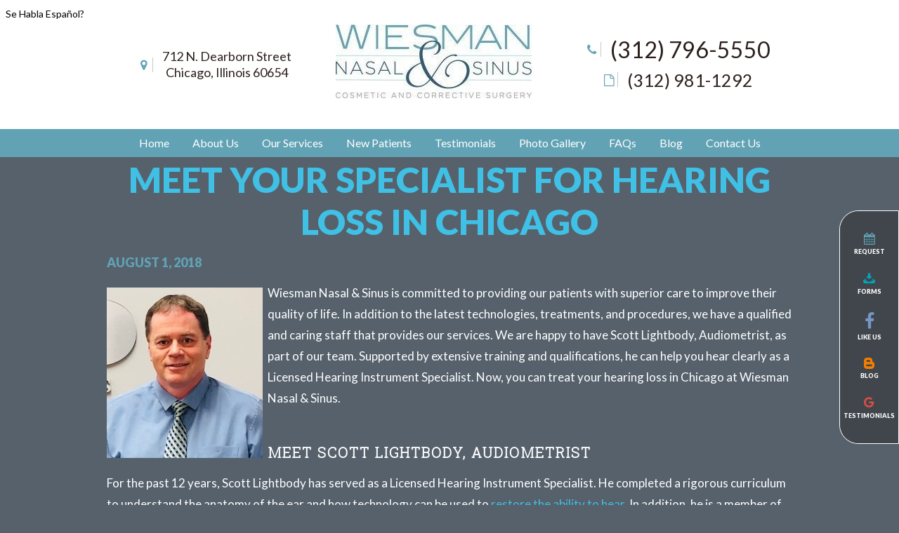

--- FILE ---
content_type: text/html; charset=UTF-8
request_url: https://www.theartofrhinoplasty.com/blog/hearing-loss-chicago-2/
body_size: 9748
content:
<!DOCTYPE html>
<html style="margin-top:0px !important;">
<head>
  <meta http-equiv="Content-Type" content="text/html; charset=UTF-8" />
  <title>Treat Hearing Loss in Chicago at Wiseman Nasal &amp; Sinus </title>
  <meta name="viewport" content="width=device-width, initial-scale=1, maximum-scale=1, user-scalable=0" />
  <link rel="pingback" href="https://www.theartofrhinoplasty.com/blog/xmlrpc.php" />
  	<link rel='archives' title='November 2025' href='https://www.theartofrhinoplasty.com/blog/2025/11/' />
	<link rel='archives' title='October 2025' href='https://www.theartofrhinoplasty.com/blog/2025/10/' />
	<link rel='archives' title='September 2025' href='https://www.theartofrhinoplasty.com/blog/2025/09/' />
	<link rel='archives' title='August 2025' href='https://www.theartofrhinoplasty.com/blog/2025/08/' />
	<link rel='archives' title='July 2025' href='https://www.theartofrhinoplasty.com/blog/2025/07/' />
	<link rel='archives' title='June 2025' href='https://www.theartofrhinoplasty.com/blog/2025/06/' />
	<link rel='archives' title='May 2025' href='https://www.theartofrhinoplasty.com/blog/2025/05/' />
	<link rel='archives' title='March 2025' href='https://www.theartofrhinoplasty.com/blog/2025/03/' />
	<link rel='archives' title='January 2025' href='https://www.theartofrhinoplasty.com/blog/2025/01/' />
	<link rel='archives' title='November 2024' href='https://www.theartofrhinoplasty.com/blog/2024/11/' />
	<link rel='archives' title='September 2024' href='https://www.theartofrhinoplasty.com/blog/2024/09/' />
	<link rel='archives' title='July 2024' href='https://www.theartofrhinoplasty.com/blog/2024/07/' />
	<link rel='archives' title='June 2024' href='https://www.theartofrhinoplasty.com/blog/2024/06/' />
	<link rel='archives' title='April 2024' href='https://www.theartofrhinoplasty.com/blog/2024/04/' />
	<link rel='archives' title='February 2024' href='https://www.theartofrhinoplasty.com/blog/2024/02/' />
	<link rel='archives' title='January 2024' href='https://www.theartofrhinoplasty.com/blog/2024/01/' />
	<link rel='archives' title='October 2023' href='https://www.theartofrhinoplasty.com/blog/2023/10/' />
	<link rel='archives' title='August 2023' href='https://www.theartofrhinoplasty.com/blog/2023/08/' />
	<link rel='archives' title='June 2023' href='https://www.theartofrhinoplasty.com/blog/2023/06/' />
	<link rel='archives' title='March 2023' href='https://www.theartofrhinoplasty.com/blog/2023/03/' />
	<link rel='archives' title='January 2023' href='https://www.theartofrhinoplasty.com/blog/2023/01/' />
	<link rel='archives' title='May 2022' href='https://www.theartofrhinoplasty.com/blog/2022/05/' />
	<link rel='archives' title='March 2022' href='https://www.theartofrhinoplasty.com/blog/2022/03/' />
	<link rel='archives' title='January 2022' href='https://www.theartofrhinoplasty.com/blog/2022/01/' />
	<link rel='archives' title='December 2021' href='https://www.theartofrhinoplasty.com/blog/2021/12/' />
	<link rel='archives' title='November 2021' href='https://www.theartofrhinoplasty.com/blog/2021/11/' />
	<link rel='archives' title='May 2021' href='https://www.theartofrhinoplasty.com/blog/2021/05/' />
	<link rel='archives' title='March 2021' href='https://www.theartofrhinoplasty.com/blog/2021/03/' />
	<link rel='archives' title='February 2021' href='https://www.theartofrhinoplasty.com/blog/2021/02/' />
	<link rel='archives' title='December 2020' href='https://www.theartofrhinoplasty.com/blog/2020/12/' />
	<link rel='archives' title='November 2020' href='https://www.theartofrhinoplasty.com/blog/2020/11/' />
	<link rel='archives' title='September 2020' href='https://www.theartofrhinoplasty.com/blog/2020/09/' />
	<link rel='archives' title='June 2020' href='https://www.theartofrhinoplasty.com/blog/2020/06/' />
	<link rel='archives' title='May 2020' href='https://www.theartofrhinoplasty.com/blog/2020/05/' />
	<link rel='archives' title='February 2020' href='https://www.theartofrhinoplasty.com/blog/2020/02/' />
	<link rel='archives' title='January 2020' href='https://www.theartofrhinoplasty.com/blog/2020/01/' />
	<link rel='archives' title='November 2019' href='https://www.theartofrhinoplasty.com/blog/2019/11/' />
	<link rel='archives' title='September 2019' href='https://www.theartofrhinoplasty.com/blog/2019/09/' />
	<link rel='archives' title='August 2019' href='https://www.theartofrhinoplasty.com/blog/2019/08/' />
	<link rel='archives' title='July 2019' href='https://www.theartofrhinoplasty.com/blog/2019/07/' />
	<link rel='archives' title='May 2019' href='https://www.theartofrhinoplasty.com/blog/2019/05/' />
	<link rel='archives' title='April 2019' href='https://www.theartofrhinoplasty.com/blog/2019/04/' />
	<link rel='archives' title='January 2019' href='https://www.theartofrhinoplasty.com/blog/2019/01/' />
	<link rel='archives' title='December 2018' href='https://www.theartofrhinoplasty.com/blog/2018/12/' />
	<link rel='archives' title='November 2018' href='https://www.theartofrhinoplasty.com/blog/2018/11/' />
	<link rel='archives' title='October 2018' href='https://www.theartofrhinoplasty.com/blog/2018/10/' />
	<link rel='archives' title='September 2018' href='https://www.theartofrhinoplasty.com/blog/2018/09/' />
	<link rel='archives' title='August 2018' href='https://www.theartofrhinoplasty.com/blog/2018/08/' />
	<link rel='archives' title='July 2018' href='https://www.theartofrhinoplasty.com/blog/2018/07/' />
	<link rel='archives' title='June 2018' href='https://www.theartofrhinoplasty.com/blog/2018/06/' />
	<link rel='archives' title='May 2018' href='https://www.theartofrhinoplasty.com/blog/2018/05/' />
	<link rel='archives' title='April 2018' href='https://www.theartofrhinoplasty.com/blog/2018/04/' />
	<link rel='archives' title='March 2018' href='https://www.theartofrhinoplasty.com/blog/2018/03/' />
	<link rel='archives' title='February 2018' href='https://www.theartofrhinoplasty.com/blog/2018/02/' />
	<link rel='archives' title='January 2018' href='https://www.theartofrhinoplasty.com/blog/2018/01/' />
	<link rel='archives' title='December 2017' href='https://www.theartofrhinoplasty.com/blog/2017/12/' />
	<link rel='archives' title='November 2017' href='https://www.theartofrhinoplasty.com/blog/2017/11/' />
	<link rel='archives' title='October 2017' href='https://www.theartofrhinoplasty.com/blog/2017/10/' />
	<link rel='archives' title='September 2017' href='https://www.theartofrhinoplasty.com/blog/2017/09/' />
	<link rel='archives' title='July 2017' href='https://www.theartofrhinoplasty.com/blog/2017/07/' />
	<link rel='archives' title='June 2017' href='https://www.theartofrhinoplasty.com/blog/2017/06/' />
	<link rel='archives' title='May 2017' href='https://www.theartofrhinoplasty.com/blog/2017/05/' />
	<link rel='archives' title='April 2017' href='https://www.theartofrhinoplasty.com/blog/2017/04/' />
	<link rel='archives' title='February 2017' href='https://www.theartofrhinoplasty.com/blog/2017/02/' />
	<link rel='archives' title='January 2017' href='https://www.theartofrhinoplasty.com/blog/2017/01/' />
	<link rel='archives' title='December 2016' href='https://www.theartofrhinoplasty.com/blog/2016/12/' />
	<link rel='archives' title='November 2016' href='https://www.theartofrhinoplasty.com/blog/2016/11/' />
	<link rel='archives' title='September 2016' href='https://www.theartofrhinoplasty.com/blog/2016/09/' />
	<link rel='archives' title='August 2016' href='https://www.theartofrhinoplasty.com/blog/2016/08/' />
	<link rel='archives' title='May 2016' href='https://www.theartofrhinoplasty.com/blog/2016/05/' />
	<link rel='archives' title='March 2016' href='https://www.theartofrhinoplasty.com/blog/2016/03/' />
	<link rel='archives' title='January 2016' href='https://www.theartofrhinoplasty.com/blog/2016/01/' />
	<link rel='archives' title='October 2015' href='https://www.theartofrhinoplasty.com/blog/2015/10/' />
	<link rel='archives' title='September 2015' href='https://www.theartofrhinoplasty.com/blog/2015/09/' />
	<link rel='archives' title='June 2015' href='https://www.theartofrhinoplasty.com/blog/2015/06/' />
	<link rel='archives' title='February 2015' href='https://www.theartofrhinoplasty.com/blog/2015/02/' />
	<link rel='archives' title='December 2014' href='https://www.theartofrhinoplasty.com/blog/2014/12/' />
	<link rel='archives' title='October 2014' href='https://www.theartofrhinoplasty.com/blog/2014/10/' />
	<link rel='archives' title='September 2014' href='https://www.theartofrhinoplasty.com/blog/2014/09/' />
	<link rel='archives' title='August 2014' href='https://www.theartofrhinoplasty.com/blog/2014/08/' />
	<link rel='archives' title='July 2014' href='https://www.theartofrhinoplasty.com/blog/2014/07/' />
    <meta name='robots' content='index, follow, max-image-preview:large, max-snippet:-1, max-video-preview:-1' />

	<!-- This site is optimized with the Yoast SEO plugin v26.8 - https://yoast.com/product/yoast-seo-wordpress/ -->
	<meta name="description" content="Wiesman Nasal &amp; Sinus is proud to have a specialist for hearing loss in Chicago on our team. Meet Scott Lightbody to hear better today!" />
	<link rel="canonical" href="https://www.theartofrhinoplasty.com/blog/hearing-loss-chicago-2/" />
	<meta property="og:locale" content="en_US" />
	<meta property="og:type" content="article" />
	<meta property="og:title" content="Treat Hearing Loss in Chicago at Wiseman Nasal &amp; Sinus" />
	<meta property="og:description" content="Wiesman Nasal &amp; Sinus is proud to have a specialist for hearing loss in Chicago on our team. Meet Scott Lightbody to hear better today!" />
	<meta property="og:url" content="https://www.theartofrhinoplasty.com/blog/hearing-loss-chicago-2/" />
	<meta property="og:site_name" content="Wiesman Nasal &amp; Sinus Blog" />
	<meta property="article:published_time" content="2018-08-01T03:31:20+00:00" />
	<meta property="article:modified_time" content="2018-10-01T03:34:10+00:00" />
	<meta property="og:image" content="https://www.theartofrhinoplasty.com/blog/wp-content/uploads/2018/10/scott-lightbody.jpg" />
	<meta name="author" content="dr_wiesman" />
	<meta name="twitter:card" content="summary_large_image" />
	<meta name="twitter:label1" content="Written by" />
	<meta name="twitter:data1" content="dr_wiesman" />
	<meta name="twitter:label2" content="Est. reading time" />
	<meta name="twitter:data2" content="2 minutes" />
	<script type="application/ld+json" class="yoast-schema-graph">{"@context":"https://schema.org","@graph":[{"@type":"Article","@id":"https://www.theartofrhinoplasty.com/blog/hearing-loss-chicago-2/#article","isPartOf":{"@id":"https://www.theartofrhinoplasty.com/blog/hearing-loss-chicago-2/"},"author":{"name":"dr_wiesman","@id":"https://www.theartofrhinoplasty.com/blog/#/schema/person/39831f08c2662d1450d1bf459346e604"},"headline":"Meet Your Specialist for Hearing Loss in Chicago","datePublished":"2018-08-01T03:31:20+00:00","dateModified":"2018-10-01T03:34:10+00:00","mainEntityOfPage":{"@id":"https://www.theartofrhinoplasty.com/blog/hearing-loss-chicago-2/"},"wordCount":431,"image":{"@id":"https://www.theartofrhinoplasty.com/blog/hearing-loss-chicago-2/#primaryimage"},"thumbnailUrl":"https://www.theartofrhinoplasty.com/blog/wp-content/uploads/2018/10/scott-lightbody.jpg","articleSection":["Hearing Loss"],"inLanguage":"en-US"},{"@type":"WebPage","@id":"https://www.theartofrhinoplasty.com/blog/hearing-loss-chicago-2/","url":"https://www.theartofrhinoplasty.com/blog/hearing-loss-chicago-2/","name":"Treat Hearing Loss in Chicago at Wiseman Nasal & Sinus","isPartOf":{"@id":"https://www.theartofrhinoplasty.com/blog/#website"},"primaryImageOfPage":{"@id":"https://www.theartofrhinoplasty.com/blog/hearing-loss-chicago-2/#primaryimage"},"image":{"@id":"https://www.theartofrhinoplasty.com/blog/hearing-loss-chicago-2/#primaryimage"},"thumbnailUrl":"https://www.theartofrhinoplasty.com/blog/wp-content/uploads/2018/10/scott-lightbody.jpg","datePublished":"2018-08-01T03:31:20+00:00","dateModified":"2018-10-01T03:34:10+00:00","author":{"@id":"https://www.theartofrhinoplasty.com/blog/#/schema/person/39831f08c2662d1450d1bf459346e604"},"description":"Wiesman Nasal & Sinus is proud to have a specialist for hearing loss in Chicago on our team. Meet Scott Lightbody to hear better today!","breadcrumb":{"@id":"https://www.theartofrhinoplasty.com/blog/hearing-loss-chicago-2/#breadcrumb"},"inLanguage":"en-US","potentialAction":[{"@type":"ReadAction","target":["https://www.theartofrhinoplasty.com/blog/hearing-loss-chicago-2/"]}]},{"@type":"ImageObject","inLanguage":"en-US","@id":"https://www.theartofrhinoplasty.com/blog/hearing-loss-chicago-2/#primaryimage","url":"https://www.theartofrhinoplasty.com/blog/wp-content/uploads/2018/10/scott-lightbody.jpg","contentUrl":"https://www.theartofrhinoplasty.com/blog/wp-content/uploads/2018/10/scott-lightbody.jpg","width":222,"height":243,"caption":"Scott Lightbody"},{"@type":"BreadcrumbList","@id":"https://www.theartofrhinoplasty.com/blog/hearing-loss-chicago-2/#breadcrumb","itemListElement":[{"@type":"ListItem","position":1,"name":"Home","item":"https://www.theartofrhinoplasty.com/blog/"},{"@type":"ListItem","position":2,"name":"Meet Your Specialist for Hearing Loss in Chicago"}]},{"@type":"WebSite","@id":"https://www.theartofrhinoplasty.com/blog/#website","url":"https://www.theartofrhinoplasty.com/blog/","name":"Wiesman Nasal &amp; Sinus Blog","description":"","potentialAction":[{"@type":"SearchAction","target":{"@type":"EntryPoint","urlTemplate":"https://www.theartofrhinoplasty.com/blog/?s={search_term_string}"},"query-input":{"@type":"PropertyValueSpecification","valueRequired":true,"valueName":"search_term_string"}}],"inLanguage":"en-US"},{"@type":"Person","@id":"https://www.theartofrhinoplasty.com/blog/#/schema/person/39831f08c2662d1450d1bf459346e604","name":"dr_wiesman","image":{"@type":"ImageObject","inLanguage":"en-US","@id":"https://www.theartofrhinoplasty.com/blog/#/schema/person/image/","url":"https://secure.gravatar.com/avatar/185c74fccce2cda42257f071ce3000c3b5596f4f9fba2b51a797b5a9112fa678?s=96&d=mm&r=g","contentUrl":"https://secure.gravatar.com/avatar/185c74fccce2cda42257f071ce3000c3b5596f4f9fba2b51a797b5a9112fa678?s=96&d=mm&r=g","caption":"dr_wiesman"},"url":"https://www.theartofrhinoplasty.com/blog/author/dr_wiesman/"}]}</script>
	<!-- / Yoast SEO plugin. -->


<link rel="alternate" type="application/rss+xml" title="Wiesman Nasal &amp; Sinus Blog &raquo; Feed" href="https://www.theartofrhinoplasty.com/blog/feed/" />
<link rel="alternate" type="application/rss+xml" title="Wiesman Nasal &amp; Sinus Blog &raquo; Comments Feed" href="https://www.theartofrhinoplasty.com/blog/comments/feed/" />
<link rel="alternate" title="oEmbed (JSON)" type="application/json+oembed" href="https://www.theartofrhinoplasty.com/blog/wp-json/oembed/1.0/embed?url=https%3A%2F%2Fwww.theartofrhinoplasty.com%2Fblog%2Fhearing-loss-chicago-2%2F" />
<link rel="alternate" title="oEmbed (XML)" type="text/xml+oembed" href="https://www.theartofrhinoplasty.com/blog/wp-json/oembed/1.0/embed?url=https%3A%2F%2Fwww.theartofrhinoplasty.com%2Fblog%2Fhearing-loss-chicago-2%2F&#038;format=xml" />
<style id='wp-img-auto-sizes-contain-inline-css' type='text/css'>
img:is([sizes=auto i],[sizes^="auto," i]){contain-intrinsic-size:3000px 1500px}
/*# sourceURL=wp-img-auto-sizes-contain-inline-css */
</style>
<style id='wp-emoji-styles-inline-css' type='text/css'>

	img.wp-smiley, img.emoji {
		display: inline !important;
		border: none !important;
		box-shadow: none !important;
		height: 1em !important;
		width: 1em !important;
		margin: 0 0.07em !important;
		vertical-align: -0.1em !important;
		background: none !important;
		padding: 0 !important;
	}
/*# sourceURL=wp-emoji-styles-inline-css */
</style>
<style id='wp-block-library-inline-css' type='text/css'>
:root{--wp-block-synced-color:#7a00df;--wp-block-synced-color--rgb:122,0,223;--wp-bound-block-color:var(--wp-block-synced-color);--wp-editor-canvas-background:#ddd;--wp-admin-theme-color:#007cba;--wp-admin-theme-color--rgb:0,124,186;--wp-admin-theme-color-darker-10:#006ba1;--wp-admin-theme-color-darker-10--rgb:0,107,160.5;--wp-admin-theme-color-darker-20:#005a87;--wp-admin-theme-color-darker-20--rgb:0,90,135;--wp-admin-border-width-focus:2px}@media (min-resolution:192dpi){:root{--wp-admin-border-width-focus:1.5px}}.wp-element-button{cursor:pointer}:root .has-very-light-gray-background-color{background-color:#eee}:root .has-very-dark-gray-background-color{background-color:#313131}:root .has-very-light-gray-color{color:#eee}:root .has-very-dark-gray-color{color:#313131}:root .has-vivid-green-cyan-to-vivid-cyan-blue-gradient-background{background:linear-gradient(135deg,#00d084,#0693e3)}:root .has-purple-crush-gradient-background{background:linear-gradient(135deg,#34e2e4,#4721fb 50%,#ab1dfe)}:root .has-hazy-dawn-gradient-background{background:linear-gradient(135deg,#faaca8,#dad0ec)}:root .has-subdued-olive-gradient-background{background:linear-gradient(135deg,#fafae1,#67a671)}:root .has-atomic-cream-gradient-background{background:linear-gradient(135deg,#fdd79a,#004a59)}:root .has-nightshade-gradient-background{background:linear-gradient(135deg,#330968,#31cdcf)}:root .has-midnight-gradient-background{background:linear-gradient(135deg,#020381,#2874fc)}:root{--wp--preset--font-size--normal:16px;--wp--preset--font-size--huge:42px}.has-regular-font-size{font-size:1em}.has-larger-font-size{font-size:2.625em}.has-normal-font-size{font-size:var(--wp--preset--font-size--normal)}.has-huge-font-size{font-size:var(--wp--preset--font-size--huge)}.has-text-align-center{text-align:center}.has-text-align-left{text-align:left}.has-text-align-right{text-align:right}.has-fit-text{white-space:nowrap!important}#end-resizable-editor-section{display:none}.aligncenter{clear:both}.items-justified-left{justify-content:flex-start}.items-justified-center{justify-content:center}.items-justified-right{justify-content:flex-end}.items-justified-space-between{justify-content:space-between}.screen-reader-text{border:0;clip-path:inset(50%);height:1px;margin:-1px;overflow:hidden;padding:0;position:absolute;width:1px;word-wrap:normal!important}.screen-reader-text:focus{background-color:#ddd;clip-path:none;color:#444;display:block;font-size:1em;height:auto;left:5px;line-height:normal;padding:15px 23px 14px;text-decoration:none;top:5px;width:auto;z-index:100000}html :where(.has-border-color){border-style:solid}html :where([style*=border-top-color]){border-top-style:solid}html :where([style*=border-right-color]){border-right-style:solid}html :where([style*=border-bottom-color]){border-bottom-style:solid}html :where([style*=border-left-color]){border-left-style:solid}html :where([style*=border-width]){border-style:solid}html :where([style*=border-top-width]){border-top-style:solid}html :where([style*=border-right-width]){border-right-style:solid}html :where([style*=border-bottom-width]){border-bottom-style:solid}html :where([style*=border-left-width]){border-left-style:solid}html :where(img[class*=wp-image-]){height:auto;max-width:100%}:where(figure){margin:0 0 1em}html :where(.is-position-sticky){--wp-admin--admin-bar--position-offset:var(--wp-admin--admin-bar--height,0px)}@media screen and (max-width:600px){html :where(.is-position-sticky){--wp-admin--admin-bar--position-offset:0px}}

/*# sourceURL=wp-block-library-inline-css */
</style>
<style id='classic-theme-styles-inline-css' type='text/css'>
/*! This file is auto-generated */
.wp-block-button__link{color:#fff;background-color:#32373c;border-radius:9999px;box-shadow:none;text-decoration:none;padding:calc(.667em + 2px) calc(1.333em + 2px);font-size:1.125em}.wp-block-file__button{background:#32373c;color:#fff;text-decoration:none}
/*# sourceURL=/wp-includes/css/classic-themes.min.css */
</style>
<link rel='stylesheet' id='authorsure-css' href='https://www.theartofrhinoplasty.com/blog/wp-content/plugins/authorsure/styles/public.css?ver=2.3' type='text/css' media='all' />
<link rel="https://api.w.org/" href="https://www.theartofrhinoplasty.com/blog/wp-json/" /><link rel="alternate" title="JSON" type="application/json" href="https://www.theartofrhinoplasty.com/blog/wp-json/wp/v2/posts/182" /><link rel="EditURI" type="application/rsd+xml" title="RSD" href="https://www.theartofrhinoplasty.com/blog/xmlrpc.php?rsd" />
<meta name="generator" content="WordPress 6.9" />
<link rel='shortlink' href='https://www.theartofrhinoplasty.com/blog/?p=182' />
<style type="text/css">.recentcomments a{display:inline !important;padding:0 !important;margin:0 !important;}</style>		<style type="text/css" id="wp-custom-css">
			a.more-link {
  color: #3FC0E4;
}
a.more-link:hover {
  color: #5289B5;
}
#post-256 .storytitle {
    font-size: 45px;
}

.storycontent h2 a {
	color: #3fc0e4;
}
.storycontent em {
	font-style: italic;
}		</style>
		    <link rel="stylesheet" type="text/css" media="all" href="https://www.theartofrhinoplasty.com/blog/wp-content/themes/tnt-custom/style.css" />

<!--------------keep all of the above-------------->


  <link href="https://fonts.googleapis.com/css?family=Lato:400i,400,900|Roboto+Slab:300" rel="stylesheet">
  <link href="https://tntwebsites.com/tnticons/css/fontello.css" rel="stylesheet">
  <link rel="stylesheet" href="https://www.theartofrhinoplasty.com/_ui.css"/>
  <link rel="stylesheet" href="https://www.theartofrhinoplasty.com/styles.css"/>
  <link rel="stylesheet" href="https://www.theartofrhinoplasty.com/animate.css">

  <!--[if lt IE 9]>
    <script src="https://www.theartofrhinoplasty.com/assets/js/html5shiv.js"></script>
    <![endif]-->
  <link rel="apple-touch-icon" sizes="144x144" href="https://www.theartofrhinoplasty.com/assets/images/apple-touch-icon-144.png"/>
  <link rel="apple-touch-icon" sizes="114x114" href="https://www.theartofrhinoplasty.com/assets/images/apple-touch-icon-114.png"/>
  <link rel="apple-touch-icon" sizes="72x72" href="https://www.theartofrhinoplasty.com/assets/images/apple-touch-icon-72.png"/>
  <link rel="apple-touch-icon" href="https://www.theartofrhinoplasty.com/assets/images/apple-touch-icon-57.png"/>
  <link rel="icon" href="https://www.theartofrhinoplasty.com/assets/images/favicon.png"/>
  <meta name="apple-mobile-web-app-title" content="Wiesman" />
<meta name="google-site-verification" content="XLD3VsTWs0PxAzSXgFGKRKtcY9Si3V4Ormocpekj70w" />
<script>(function() {
  var _fbq = window._fbq || (window._fbq = []);
  if (!_fbq.loaded) {
    var fbds = document.createElement('script');
    fbds.async = true;
    fbds.src = '//connect.facebook.net/en_US/fbds.js';
    var s = document.getElementsByTagName('script')[0];
    s.parentNode.insertBefore(fbds, s);
    _fbq.loaded = true;
  }
  _fbq.push(['addPixelId', '564059530370937']);
})();
window._fbq = window._fbq || [];
window._fbq.push(['track', 'PixelInitialized', {}]);
</script>
<noscript><img height="1" width="1" alt="" style="display:none" src="https://www.facebook.com/tr?id=564059530370937&amp;ev=NoScript" /></noscript>
    
<script async src="//44130.tctm.co/t.js"></script>
<!--UA TNTga1-->
<script>
  (function(i,s,o,g,r,a,m){i['GoogleAnalyticsObject']=r;i[r]=i[r]||function(){
  (i[r].q=i[r].q||[]).push(arguments)},i[r].l=1*new Date();a=s.createElement(o),
  m=s.getElementsByTagName(o)[0];a.async=1;a.src=g;m.parentNode.insertBefore(a,m)
  })(window,document,'script','//www.google-analytics.com/analytics.js','ga');
  ga('create', 'UA-63128200-1', 'auto');
  ga('require', 'displayfeatures');
  ga('require', 'linkid', 'linkid.js');
  ga('send', 'pageview');
</script>
<!-- GA4 TNTga1 -->
<script async src="https://www.googletagmanager.com/gtag/js?id=G-PPHBW8Y8YX"></script>
<script>
  window.dataLayer = window.dataLayer || [];
  function gtag(){dataLayer.push(arguments);}
  gtag('js', new Date());

  gtag('config', 'G-PPHBW8Y8YX');
</script>
</head>
<body class="page_about-us">
    
  <header>
    <span id="hola" class="top-nav">
        <div id="google_translate_element"></div> Se Habla Español?
    </span>
    <div class="wrapper place-nav">
        <div class="info phy">
            <span><i class="icon-location"></i></span>
            <address><a href="https://goo.gl/maps/H8iEgEZ8xPQ2" target="_blank">712 N. Dearborn Street <br> Chicago,
                    Illinois 60654</a></address>
        </div>
        <a href="https://www.theartofrhinoplasty.com/" class="logo"><img src="https://www.theartofrhinoplasty.com/assets/images/head-logo.jpg" /><img
                src="assets/images/head-logo-2.jpg" /></a>
        <div class="info pho">
            <span><i class="icon-phone"></i></span>
            <a href="tel:3127965550">(312) 796-5550</a>
            <br>
            <span><i class="icon-doc"></i></span>
            <a href="tel:3129811292" style="font-size: 25px;">(312) 981-1292 </a>
        </div>
    </div>
    <nav class="desk">
        <div id="foot-social" class="mean-hide">
            <a href="https://www.facebook.com/wiesmannasalandsinus/" target="_blank"><i class="icon-facebook"></i></a>
            <a href="https://goo.gl/FIhvek" target="_blank"><i class="icon-gplus"></i></a>
        </div>
        <ul>
            <li><a href="https://www.theartofrhinoplasty.com/" title="Chicago Plastic Surgery">Home</a></li>
            <li><a href="https://www.theartofrhinoplasty.com/about-us.html" title="About Us">About Us</a>
                <ul>
                    <li><a href="https://www.theartofrhinoplasty.com/meet-dr-wiesman.html" title="Meet Dr. Gary Wiesman">Meet Dr. Gary Wiesman</a></li>
                    <li><a href="https://www.theartofrhinoplasty.com/office-tour.html" title="Office Tour">Office Tour</a></li>
                </ul>
            </li>
            <li><a href="https://www.theartofrhinoplasty.com/our-services.html" title="Plastic Surgery Chicago">Our Services</a>
                <ul>
                    <li><a href="https://www.theartofrhinoplasty.com/nose-job-rhinoplasty.html" title="Nose Job Rhinoplasty Chicago">Nose Job –
                            Rhinoplasty</a>
                        <ul>
                            <li><a href="https://www.theartofrhinoplasty.com/other-nose-procedures.html" title="Chicago Nose Plastic Surgery">Other Nose
                                    Procedures</a>
							<ul>
								<li><a href="https://www.theartofrhinoplasty.com/septoplasty.html" title="">Septoplasty</a></li>
								</ul></li>
                        </ul>
                    </li>
                    <li><a href="https://www.theartofrhinoplasty.com/revision-rhinoplasty.html" title="Revision Rhinoplasty">Revision Rhinoplasty</a></li>
                    <li><a href="https://www.theartofrhinoplasty.com/eustachian-tube-balloon-dilation.html" title="Eustachian tube dysfunction">Eustachian
                            Tube Balloon Dilation</a></li>
                    <li><a href="https://www.theartofrhinoplasty.com/in-office-balloon-sinus-dilation.html" title="Balloon Sinus Dilation Chicago">In-office
                            Balloon Sinus Dilation</a></li>
                    <li><a href="https://www.theartofrhinoplasty.com/breathe-better.html#clarifix" title="">ClariFix® Cryotherapy</a></li>
                    <li><a href="https://www.theartofrhinoplasty.com/breathe-better.html#latera" title="">Latera® Nasal Implant</a></li>
                    <li><a href="https://www.theartofrhinoplasty.com/earlobe-procedures.html" title="Ear Procedures">Ear Procedures</a>
                        <ul>
                            <li><a href="https://www.theartofrhinoplasty.com/otoplasty.html" title="Otoplasty">Otoplasty</a></li>
                            <li><a href="https://www.theartofrhinoplasty.com/earlobe-rejuvenation-repair.html" title="Earlobe Rejuvenation/Repair">Earlobe
                                    Rejuvenation/Repair</a></li>
                            <li><a href="https://www.theartofrhinoplasty.com/other-ear-procedures.html" title="Ear Plastic Surgery">Other Ear Procedures</a>
                            </li>
                        </ul>
                    </li>
                    <li><a href="https://www.theartofrhinoplasty.com/face-procedures.html" title="Facial Procedures">Facial Procedures</a>
                        <ul>
                            <li><a href="https://www.theartofrhinoplasty.com/botox.html" title="Botox">BOTOX®</a></li>
                            <li><a href="https://www.theartofrhinoplasty.com/cosmetic-facial-fillers.html" title="Cosmetic Facial Fillers">Cosmetic Facial
                                    Fillers</a></li>
                            <li><a href="https://www.theartofrhinoplasty.com/eyelid-surgery.html" title="Eyelid Surgeries">Eyelid Surgery</a></li>
                        </ul>
                    </li>
                    <li><a href="https://www.theartofrhinoplasty.com/throat.html" title="Throat Procedures">Throat Procedures</a>
                        <ul>
                            <li><a href="http://www.theartofrhinoplasty.com/throat.html#tonsil"
                                    title="">Tonsillectomy</a></li>
                            <li><a href="http://www.theartofrhinoplasty.com/throat.html#sleep" title="">Sleep Apnea
                                    Treatment</a></li>
                        </ul>
                    </li>
                    <li><a href="https://www.theartofrhinoplasty.com/parotid-surgery.html" title="Parotid Gland Surgery">Parotid Surgery</a></li>
                    <li><a href="https://www.theartofrhinoplasty.com/audiology.html" title="Audiology">Audiology</a>
                        <ul>
                            <li><a href="https://www.theartofrhinoplasty.com/hearing-aids.html" title="Hearing Aids">Hearing Aids</a></li>
                        </ul>
                    </li>
                </ul>
            </li>
            <li><a href="https://www.theartofrhinoplasty.com/new-patients.html" title="New Patients">New Patients</a>
                <ul>
                    <li><a href="https://www.theartofrhinoplasty.com/special-offer.html" title="">Special Offer</a> </li>
                    <li><a href="https://www.theartofrhinoplasty.com/quality-care-survey.html" title="">Quality Care Survey</a></li>
                </ul>
            </li>
            <li><a href="https://www.theartofrhinoplasty.com/testimonials.html" title="Testimonials">Testimonials</a> </li>
            <li><a href="https://www.theartofrhinoplasty.com/photo-gallery.html" title="Photo Gallery">Photo Gallery</a></li>
            <li><a href="https://www.theartofrhinoplasty.com/faqs.html" title="FAQ">FAQs</a>
                <ul>
                    <li><a href="https://www.theartofrhinoplasty.com/revision-rhinoplasty.html#revision-faqs" title="">Revision Rhinoplasty FAQs</a></li>
                    <li><a href="https://www.theartofrhinoplasty.com/botox.html#bfaqs" title="">BOTOX® FAQs</a></li>
                </ul>
            </li>
            <li><a href="https://www.theartofrhinoplasty.com/blog/" title="">Blog</a></li>
            <li><a href="https://www.theartofrhinoplasty.com/contact-us.html" title="Plastic Surgery Chicago Illinois">Contact Us</a></li>
        </ul>
        <div class="office-hours mean-hide">
            <h4>Office Hours</h4>
            <ul>
                <li>Monday <span>9:00 am – 5:00 pm</span></li>
                <li>Tuesday <span>9:00 am – 5:00 pm</span></li>
                <li>Wednesday <span>9:00 am – 5:00 pm</span></li>
                <li>Thursday <span>9:00 am – 5:00 pm</span></li>
                <li>Friday <span>9:00 am – 5:00 pm</span></li>
                <li>Saturday <span>9:00 am – 12:00 Noon</span></li>
            </ul>
        </div>
    </nav>
</header>
  
  <main id="home-hide">
      



<div class="post-182 post type-post status-publish format-standard hentry category-hearing-loss" id="post-182">
	<h1 class="storytitle"><a href="https://www.theartofrhinoplasty.com/blog/hearing-loss-chicago-2/" rel="bookmark">Meet Your Specialist for Hearing Loss in Chicago</a></h1>	 <h3>August 1, 2018</h3>	<div class="meta">Filed under: <a href="https://www.theartofrhinoplasty.com/blog/category/hearing-loss/" rel="category tag">Hearing Loss</a> &#8212;  dr_wiesman @ 3:31 am </div>

	<div class="storycontent">
		<p><img fetchpriority="high" decoding="async" class="alignleft size-full wp-image-183" src="https://www.theartofrhinoplasty.com/blog/wp-content/uploads/2018/10/scott-lightbody.jpg" alt="Scott Lightbody" width="222" height="243" /></a>Wiesman Nasal &amp; Sinus is committed to providing our patients with superior care to improve their quality of life. In addition to the latest technologies, treatments, and procedures, we have a qualified and caring staff that provides our services. We are happy to have Scott Lightbody, Audiometrist, as part of our team. Supported by extensive training and qualifications, he can help you hear clearly as a Licensed Hearing Instrument Specialist. Now, you can treat your hearing loss in Chicago at Wiesman Nasal &amp; Sinus.<br />
<span id="more-182"></span></p>
<h2><strong>Meet Scott Lightbody, Audiometrist</strong></h2>
<p>For the past 12 years, Scott Lightbody has served as a Licensed Hearing Instrument Specialist. He completed a rigorous curriculum to understand the anatomy of the ear and how technology can be used to <a href="https://www.theartofrhinoplasty.com/audiology.html">restore the ability to hear</a>. In addition, he is a member of the International Hearing Society.</p>
<p>As a hearing aid specialist, Scott evaluates patient needs based on comprehensive test results and a professional assessment. He will then create a customized treatment plan and select the appropriate hearing aid based on fit, personal preference, and sound amplification. To ensure a comfortable and accurate fit, measurements and impressions of the ears may be taken in our office.</p>
<p>Scott will then guide patients through the process of inserting and adjusting their hearing aids while providing the follow-up care necessary to maintain optimal results.</p>
<p>Supported by a mission to help those who have hearing difficulties improve their quality of life, Scott provides an array of services, including:</p>
<ul>
<li><strong>Audiology Testing:</strong> Testing to identify the cause of hearing loss, whether due to age, trauma, birth defects, blockages, or other issues.</li>
<li><strong>Hearing Aids:</strong> Improve the ability to distinguish speech and hear sounds with a custom-fit device.</li>
<li><strong>Patient Counseling:</strong> Educate patients about their hearing difficulties and discuss treatment options.</li>
<li><strong>Follow-up Care:</strong> Continuous support even after being fitted for a hearing device.</li>
</ul>
<h2><strong>Improve Your Quality of Life Today!</strong></h2>
<p>You do not have to live with the challenges of hearing loss. With Scott Lightbody on our team, you can start hearing what you have been missing with the help of a Licensed Hearing Instrument Specialist. Contact our office today to experience a higher quality of life!</p>
<p><strong>About Dr. Gary G. Wiesman</strong></p>
<p><a href="https://www.theartofrhinoplasty.com/meet-dr-wiesman.html">Dr. Gary G. Wiesman</a> is a board-certified facial plastic surgeon in the Chicago area. He specializes in rhinoplasty and revision-rhinoplasty procedures. Dr. Wiesman embraces the latest advancements to provide his patients with superior results to achieve optimal well-being. If you are ready to make an investment in your quality of life, contact our office today to <a href="https://www.theartofrhinoplasty.com/contact-us.html">schedule a consultation</a>.</p>
<p>&nbsp;</p>
<p>&nbsp;</p>
	</div>

	<div class="feedback">
				<span>Comments Off<span class="screen-reader-text"> on Meet Your Specialist for Hearing Loss in Chicago</span></span>	</div>

</div>


<h2 id="comments">No Comments</h2>

	<p>No comments yet.</p>

<p><a href="https://www.theartofrhinoplasty.com/blog/hearing-loss-chicago-2/feed/"><abbr title="Really Simple Syndication">RSS</abbr> feed for comments on this post.</a></p>

<p>Sorry, the comment form is closed at this time.</p>



</main>
  
  <footer class="clearfix">
     <div class="wrapper">
       <section id="form-foot">
         <h4>Have Questions? Get Answers.</h4>
         <form method="post" action="https://tnt-adder.herokuapp.com/submit/0ce21a23-018b-4173-ae39-f6f8e7f9a047">
           <input type="hidden" name="_subject" value="Ask a us Question"/>
           <input type="hidden" name="_redirect" value="https://www.theartofrhinoplasty.com/thanks.html"/>
           <input type="text" name="name" placeholder="Name"/>
           <input type="email" name="email" placeholder="Email" required/>
           <input type="text" name="phone" placeholder="Phone Number" required/>
           <div style="position: absolute; left: -5000px;" aria-hidden="true"><input type="text" name="_check" tabindex="-1" value=""></div>
           <textarea name="message" placeholder="Questions/Comments" required></textarea>
           <button class="btn">Submit</button>
         </form>
       </section>
       <section id="foot-contact">
         <img src="https://www.theartofrhinoplasty.com/assets/images/foot-logo.jpg"/>
         <a href="tel:3127965550">(312) 796-5550</a>
         <address><a target="_blank" href="https://goo.gl/maps/H8iEgEZ8xPQ2"> 712 N. Dearborn Street <br>Chicago, Illinois 60654</a></address>
         <h4>Office Hours</h4>
          <div class="office-hours">
           <ul>
             <li>Monday <span>9:00 am – 5:00 pm</span></li>
             <li>Tuesday <span>9:00 am – 5:00 pm</span></li>
             <li>Wednesday <span>9:00 am – 5:00 pm</span></li>
             <li>Thursday <span>9:00 am – 5:00 pm</span></li>
             <li>Friday <span>9:00 am – 5:00 pm</span></li>
             <li>Saturday <span>9:00 am – 12:00 Noon</span></li>
           </ul>
         </div>
         <div id="foot-social">
          <a href="https://www.facebook.com/wiesmannasalandsinus/?fref=ts&ref=br_tfy" target="_blank"><i class="icon-facebook"></i></a>
          <a href="https://goo.gl/FIhvek" target="_blank"><i class="icon-gplus"></i></a>
         </div>
       </section>
       <section id="foot-services">
         <h4>Featured Services</h4>
         <ul>
           <li><a href="https://www.theartofrhinoplasty.com/nose-job-rhinoplasty.html">Nose Job</a></li>
           <li><a href="https://www.theartofrhinoplasty.com/in-office-balloon-sinus-dilation.html">Balloon Sinus Dilation</a></li>
           <li><a href="https://www.theartofrhinoplasty.com/other-nose-procedures.html#septum">Deviated Septum Surgery</a></li>
           <li><a href="https://www.theartofrhinoplasty.com/other-nose-procedures.html#congestion">Chronic Nasal Congestion</a></li>
           <li><a href="https://www.theartofrhinoplasty.com/other-nose-procedures.html#polyps">Removal of Nasal Polyps</a></li>
           <li><a href="https://www.theartofrhinoplasty.com/other-nose-procedures.html#adenoid">Adenoid Surgery</a></li>
           <li><a href="https://www.theartofrhinoplasty.com/otoplasty.html">Otoplasty</a></li>
           <li><a href="https://www.theartofrhinoplasty.com/other-ear-procedures.html#eardrum">Eardrum Surgery</a></li>
           <li><a href="https://www.theartofrhinoplasty.com/other-ear-procedures.html#fluid">Ear Fluid Removal</a></li>
           <li><a href="https://www.theartofrhinoplasty.com/other-ear-procedures.html#loss">Hearing Loss Surgery</a></li>
           <li><a href="https://www.theartofrhinoplasty.com/eyelid-surgery.html">Eyelid Surgery</a></li>
<!--            <li><a href="https://www.theartofrhinoplasty.com/face-procedures.html#chin">Chin Implants</a></li> -->
           <li><a href="https://www.theartofrhinoplasty.com/face-procedures.html#fillers">Facial Fillers</a></li>
           <li><a href="https://www.theartofrhinoplasty.com/face-procedures.html#botox">BOTOX® Cosmetic</a></li>
           <li><a href="https://www.theartofrhinoplasty.com/throat.html#tonsil">Tonsil Removal</a></li>
           <li><a href="https://www.theartofrhinoplasty.com/throat.html#sleep">Sleep Apnea Treatment</a></li>
           <li><a href="https://www.theartofrhinoplasty.com/parotid-surgery.html">Parotid Surgery</a></li>
         </ul>
          <div id="carecredit">
             <!--<img src="assets/images/carecredit-logo.png" />-->
             <a class="btn" target="_blank" href="https://www.theartofrhinoplasty.com/new-patients.html">Affordable Financing <br /> Click Here</a>
         </div>
       </section>
     </div>
     <div id="copy">&copy;2016 Wiesman Nasal & Sinus | <a href="https://www.theartofrhinoplasty.com/sitemap.html">Sitemap</a> <span>|</span> Site
            designed and maintained by <a href="https://www.tntdental.com" target="_blank">TNT Solutions</a></div>
   </footer>
   
   <div id="fixed-tabs">
      <a href="https://www.theartofrhinoplasty.com/request-an-appointment.html">
        <i class="icon-calendar-1"></i> <p>Request</p>
      </a>
      <a href="https://www.theartofrhinoplasty.com/new-patients.html#forms">
        <i class="icon-download"></i> <p>Forms</p>
      </a>
      <a target="_blank" href="https://www.facebook.com/wiesmannasalandsinus/?fref=ts&ref=br_tfy">
        <i class="icon-facebook"></i> <p>Like Us</p>
      </a>
      <a target="_blank" href="https://www.theartofrhinoplasty.com/blog/">
        <img src="https://www.theartofrhinoplasty.com/assets/images/icon-blog.png" /> <p>Blog</p>
      </a>
      <a target="_blank" href="https://goo.gl/GfTJmC">
        <i class="icon-gplus"></i> <p>Testimonials</p>
      </a>
    </div>
    
  <script src="https://www.theartofrhinoplasty.com/assets/js/jquery.js"></script>
  <script src="https://www.theartofrhinoplasty.com/assets/js/scripts.js"></script>
  <script type="text/javascript">
    function googleTranslateElementInit() {
      new google.translate.TranslateElement({pageLanguage: 'en', includedLanguages: 'es', layout: google.translate.TranslateElement.InlineLayout.SIMPLE}, 'google_translate_element');
    }
    </script><script type="text/javascript" src="//translate.google.com/translate_a/element.js?cb=googleTranslateElementInit"></script>
<script async type="application/ld+json">
	{"@context": "https://schema.org",
  	"@type": "MedicalBusiness",
	"url": "https://www.theartofrhinoplasty.com/",
	"logo": "https://www.theartofrhinoplasty.com/assets/images/head-logo.jpg",
		"image": "https://www.theartofrhinoplasty.com/assets/images/office-1.jpg",
	"priceRange": "$$$",
	"hasMap": "https://goo.gl/maps/wJT7Q2dgZrT2",
  	"address": {"@type": "PostalAddress",
    	"addressLocality": "Chicago",
    	"addressRegion": "IL",
    	"postalCode":"60654",
    	"streetAddress": "712 N Dearborn St",
		"addressCountry":"US"},
  	"description": "Cosmetic and plastic surgery in Chicago, IL",
  	"name": "Wiesman Nasal & Sinus",
  	"telephone": "(312) 796-5550",
  	"openingHours": ["Mo,Tu,We,Th,Fr 09:00-17:00","Sa 09:00-12:00"],
  	"geo": {"@type": "GeoCoordinates",
   	"latitude": "41.895356",
    	"longitude": "-87.630048"}, 			
  	"sameAs" : ["https://www.facebook.com/wiesmannasalandsinus/"],
    "founder" : ["Gary G. Weisman, M.D., F.A.C.S."]
	}
</script>
</body>
</html>
<!-- Website developed by TNT Dental Content Management System -->


--- FILE ---
content_type: text/css
request_url: https://www.theartofrhinoplasty.com/styles.css
body_size: 8894
content:
img, legend { border: 0 }legend, td, th { padding: 0 }html { font-family: sans-serif; -ms-text-size-adjust: 100%; -webkit-text-size-adjust: 100% }body { margin: 0 }article, aside, details, figcaption, figure, footer, header, hgroup, main, menu, nav, section, summary { display: block }audio, canvas, progress, video { display: inline-block; vertical-align: baseline }audio:not([controls]) { display: none; height: 0 }[hidden], template { display: none }a { background-color: transparent }a:active, a:hover { outline: 0 }abbr[title] { border-bottom: 1px dotted }b, optgroup, strong { font-weight: 700 }dfn { font-style: italic }h1 { font-size: 2em; margin: .67em 0 }mark { background: #ff0; color: #000 }small { font-size: 80% }sub, sup { font-size: 75%; line-height: 0; position: relative; vertical-align: baseline }sup { top: -.5em }sub { bottom: -.25em }svg:not(:root) { overflow: hidden }figure { margin: 1em 40px }hr { box-sizing: content-box; height: 0 }pre, textarea { overflow: auto }code, kbd, pre, samp { font-family: monospace, monospace; font-size: 1em }button, input, optgroup, select, textarea { color: inherit; font: inherit; margin: 0 }button { overflow: visible }button, select { text-transform: none }button, html input[type=button], input[type=reset], input[type=submit] { -webkit-appearance: button; cursor: pointer }button[disabled], html input[disabled] { cursor: default }button::-moz-focus-inner, input::-moz-focus-inner { border: 0; padding: 0 }input { line-height: normal }input[type=checkbox], input[type=radio] { box-sizing: border-box; padding: 0 }input[type=number]::-webkit-inner-spin-button, input[type=number]::-webkit-outer-spin-button { height: auto }input[type=search] { -webkit-appearance: textfield; box-sizing: content-box }input[type=search]::-webkit-search-cancel-button, input[type=search]::-webkit-search-decoration { -webkit-appearance: none }fieldset { border: 1px solid silver; margin: 0 2px; padding: .35em .625em .75em }table { border-collapse: collapse; border-spacing: 0 }*, *:before, *:after { -webkit-box-sizing: border-box; -moz-box-sizing: border-box; box-sizing: border-box; -webkit-font-smoothing: antialiased; -moz-osx-font-smoothing: grayscale; }body { background-color: #56616c; color: white; font-family: Lato; font-size: 17px; font-weight: 300; line-height: 30px; }.center-img { margin: 10px auto; max-width: 500px; width: 100%; }.btnspace { margin-top: 15px; }#vanquish-slider { display: block; width: 100%; max-width: 400px; margin: 10px auto; }#vanquish-slider div { margin: 0 auto; }#vanquish-slider div img { width: 100%; max-width: 400px; margin: 0 auto; }.page_new-patients main figure { display: flex; flex-flow: row wrap; justify-content: center; align-items: center; margin: 0; }.page_new-patients main figure div { margin: 10px; }#carecredit { border: 1px solid white; border-radius: 10px; padding: 15px; text-align: center; margin-top: 5px; }#carecredit img { margin-bottom: 10px; }#carecredit > a.btn { font-size: 16px !important; padding: 10px 22px !important; }#mdsave-logo { border: 1px solid white; border-radius: 10px; }#mdsave-logo img { padding: 15px; max-width: 125px; }.elem-video { width: 100%; max-width: 420px; margin: 10px auto; }.wrapper { max-width: 977px; margin: 0 auto; }.page_nose-job-rhinoplasty h2 { text-align: center; }main { max-width: 977px; margin: 0 auto; margin-top: 30px; }.page_index main { display: none; }#google_translate_element { display: inline-block; }a:hover { transition: color .3s, background-color .3s, box-shadow .3s; }a[name]:before { display: block; content: ""; visibility: hidden; }h1, h2, h3, h4, h5 { font-weight: normal; line-height: 1.2; }h1 { text-align: center; color: #61a2b4; font-family: 'Lato'; font-size: 50px; font-weight: 900; text-transform: uppercase; }h2 { margin-top:50px;color: white; font-family: 'Roboto Slab'; font-size: 20px; font-weight: 300; text-transform: uppercase; letter-spacing: 2px; }h3 { color: #61a2b4; font-family: 'Lato'; font-size: 18px; font-weight: 900; text-transform: uppercase; }h1#interior, .h1-small { font-size: 13px; text-align: center; font-weight: 400; text-transform: uppercase; line-height: 1.8; letter-spacing: 2px; display: block; }h1#interior + h2 { font-size: 46px; line-height: 1.2; text-align: center; font-weight: 300; margin: 0 auto; }@media screen and (max-width:750px) { h1#interior, .h1-small { font-size: 30px; line-height: 1.2; } h1#interior + h2 { font-size: 25px; line-height: 1.2; }}#smile { text-align: center; }#smile figure { margin: 0; }#smile .cycle-slideshow { max-width: 960px; margin: 0 auto; }#smile .cycle-slide { text-align: center; width: 100%; }#smile .cycle-slide > span { display: inline-block; width: 44%; margin: 0 2%; }#smile .cycle-slide > span img { width: 100%; box-shadow: 0 3px 7px rgba(0, 0, 0, 0.74); }#smile .cycle-slideshow p { display: block; vertical-align: top; text-align: center; font-size: 12px; font-family: Montserrat; text-transform: uppercase; display: block; }#slider-controls-smile > span { display: inline-block; vertical-align: middle; }#slider-controls-smile #pager span { display: inline-block; vertical-align: middle; width: 10px; height: 10px; font-size: 35px; line-height: 10px; border-radius: 50%; text-align: center; color: #fff; background-color: #68c0d0; margin: 4px; cursor: pointer; }#slider-controls-smile { margin-top: 10px; }#slider-controls-smile #pager span.cycle-pager-active { background-color: transparent; box-shadow: inset 0px 0px 0px 2px #aaa; }#slider-controls-smile .icon-angle-left, #slider-controls-smile .icon-angle-right { color: #5e6265; }.smile-hp {position: relative;padding: 50px 0;}.smile-hp #arrows {position: absolute;bottom: 46%;width: 100%;z-index: 1000;}.smile-hp #arrows #prev {font-size: 72px;position: absolute;left: 18%;}.smile-hp #arrows #next {font-size: 72px; position: absolute;right: 18%;}.smile-hp #arrows i:hover {cursor:pointer;}.smile-hp h2, #no-ins h2, #index-consult h2, #index-pricing h2, #index-finding h2 {color: #fff;font-family: Lato;margin: 10px auto;font-size: 50px;font-weight: 900;line-height: 50px;}.smile-hp h2 small {display: block;font-family: 'Roboto Slab';font-size: 20px;}.smile-hp .heading-square:after {width: 120px;height: 115px;}.smile-hp figure p:first-of-type {text-transform: uppercase;font-weight: bold;font-size: 24px;}@media (max-width: 930px) { .smile-hp #arrows, .smile-hp #arrows #next, .smile-hp #arrows #prev {position: static;}}main p > a, main ul li a { color: #3fc0e4; }main p > a:hover, main ul li a:hover { color: #5289b5; }main ul li, .bullet li { position: relative; }main ul li:before, .bullet li:before { content: "\e844"; font-family: 'fontello'; color: #61a2b4; position: absolute; top: 1px; left: -12px; }.office-hours ul { margin: 0 auto; padding: 0; max-width: 290px; }.office-hours ul li { text-align: left; font-size: 15px; line-height: 22px; }.office-hours ul li span { width: calc(100% - 88px); text-align: left; display: inline-block; float: right; }.office-hours ul li:before { display: none; }.btn { display: inline-block; margin: 3px auto; padding: 10px 33px; line-height: 1; color: white; font-family: 'Lato'; border: none; font-size: 12px; font-weight: 900; line-height: 22px; text-transform: uppercase; background-color: #61a2b4; letter-spacing: 1px; }.btn:hover { background-color: #00a7ba; color: white; }.btn-alt { display: inline-block; margin: 3px auto; padding: 10px 33px; border: none; line-height: 1; color: white; font-family: 'Lato'; font-size: 12px; font-weight: 900; line-height: 22px; text-transform: uppercase; background-color: #395d7a; letter-spacing: 1px; }.btn-alt:hover { background-color: #5289b5; color: white; }.more-to-explore { text-align: center; margin-top: 20px; }.more-to-explore h6 { text-align: center; color: #61a2b4; font-family: 'Lato'; font-size: 18px; font-weight: 900; text-transform: uppercase; line-height: 1.2; margin: 0 auto; }.more-to-explore a.btn, .more-to-explore a.btn-alt { min-width: 320px; }nav ul { margin: 0; padding: 0; list-style: none; }nav li { position: relative; }nav.desk > ul { text-align: center; vertical-align: top; display: inline-block; }nav.desk > ul > li { display: inline-block; }nav.desk > ul > li > a { font-size: 16px; display: block; padding: 0 15px; line-height: 40px; }nav.desk > ul > li ul { position: absolute; display: none; width: 255px; background-color: #61a2b4; left: 255px; top: 0; }nav.desk ul li:hover > a { color: #243d51; box-shadow: inset 0px 0px 15px 0px #395d7a; }nav.desk > ul > li > ul { text-align: left; display: none; top: 100%; left: 0; }nav.desk > ul li:hover > ul { display: block; }nav.desk > ul > li ul li { display: block; }heanav.desk > ul > li > ul > li > ul { display: none; left: 100%; top: 0; }nav.desk > ul > li > ul a { display: block; padding: 0 10px; line-height: 30px; }header { position: absolute; z-index: 999; top: 0; left: 0; width: 100%; text-align: center; background-color: white; }header .logo > img:nth-of-type(2) { display: none; }#hola { position: absolute; left: 5px; top: 5px; display: inline-block; z-index: 99999; color: black; font-size: 14px; }#zoc { position: absolute; right: 5px; top: 5px; display: inline-block; z-index: 99999; padding: 0; }#zoc a{display: block !important;}header > div { display: flex; justify-content: space-around; align-items: center; padding: 35px 0; }header > div div, header > div a { display: inline-block; }header > div div span, header > div div address, header > div div a { display: inline-block; vertical-align: middle; color: #2d211e; font-family: 'Lato'; line-height: 1.3; font-size: 18px; }header .info.pho a { color: #2d211e; font-family: Lato; font-size: 32px; font-weight: 300; }header > div div span { padding: 10px; }header > div div span i { color: #65a4b6; border-right: 1px solid #cac7c7; font-size: 17px; }nav.desk { display: none; background-color: #61a2b4; }nav.desk a { font-family: Lato; color: #fff; font-size: 15px; font-weight: 300; line-height: 28px; }nav.desk a:hover { color: #243d51; }header > div div a:hover { color: #65a4b6; }.scrolled header { position: fixed; }.scrolled #hola, .scrolled #zoc { display: none; }.scrolled header .logo img { display: none; }.scrolled header .logo > img:nth-of-type(2) { display: block; }.scrolled header > div { padding: 8px 0; }.center { margin: 0 auto; }@media screen and (max-width:870px) { nav.desk > ul > li > a { padding: 0 7px; }}@media (min-width:901px) { a[name]:before { height: 110px; margin-top: -110px; } header .mean-hide { display: none } #audiology-photo { margin: 2em 4em 0px 0px; };}@media (max-width: 500px){ #audiology-photo { margin: 1em 60px; }}@media (max-width:900px) { a[name]:before { height: 65px; margin-top: -65px; } header { position: absolute; box-shadow: 0 1px 2px rgba(0, 0, 0, 0.2); } header .place-nav { padding: 5px 10px; } header #hola, header #zoc { position: static; display: inline-block; padding: 5px; vertical-align: middle; } header .logo { order: -1 } header .logo img { display: none; } header .logo > img:nth-of-type(2) { display: block; } header > div div span { padding: 0; } header .info i { border: none; font-size: 20px; } header > div div a { font-size: 14px; } header .info.pho a { font-size: 20px; } header #foot-social { margin: 0 !important; } .attach header { position: fixed } .attach header #hola, .attach header #zoc { display: none; } .mean-container .mean-bar, .mean-container .mean-nav { background-color: #61a2b4; } .mean-hide { color: #fff; line-height: 1.76; padding: 10px; } .mean-hide:first-of-type { min-height: 63px; background-color: #696a6d; -webkit-box-ordinal-group: 0; -webkit-order: -1; -ms-flex-order: -1; order: -1 } .mean-hide:last-child { margin-top: auto; padding: 20px 5px 10px; } .mean-hide .hours { font-size: 13px; margin: 0 auto } .mean-hide .hours label { width: 90px } body, header, .mean-container .mean-nav { -webkit-transition: all .3s; transition: all .3s } body { left: 0 } .mean-active.attach header { left: -80% } body.mean-active { overflow: hidden; left: -80% } body.mean-active:before { z-index: 98; content: ''; opacity: .7; background-color: #000; position: absolute; left: 0; right: 0; top: 0; bottom: 0; background-image: none; height: inherit } body.mean-active .mean-container .mean-nav { right: 0 } .mean-container { display: -webkit-box; display: -webkit-flex; display: -ms-flexbox; display: flex; -webkit-flex-flow: row nowrap; -ms-flex-flow: row nowrap; flex-flow: row nowrap; -webkit-box-align: center; -webkit-align-items: center; -ms-flex-align: center; align-items: center; -webkit-box-pack: justify; -webkit-justify-content: space-between; -ms-flex-pack: justify; justify-content: space-between } .mean-container a.meanmenu-reveal { display: block; color: #fff; font-size: 20px; line-height: 40px; width: 40px } .mean-container a.meanmenu-reveal.meanclose { -webkit-transform: rotate(45deg); transform: rotate(45deg) } .mean-container .mean-bar i { display: block } .mean-container a.meanmenu-reveal i:before { margin: 0 !important } .mean-container .mean-nav { position: fixed; top: 0; right: -80%; margin: 0; top: 0; bottom: 0; width: 80%; overflow: auto; display: -webkit-box; display: -webkit-flex; display: -ms-flexbox; display: flex; -webkit-flex-flow: column; -ms-flex-flow: column; flex-flow: column } .mean-container .mean-nav ul { font-size: 16px; padding: 0; margin: 0; width: 100%; list-style-type: none } .mean-container .mean-nav ul li { position: relative; width: 100% } .mean-container .mean-nav ul li a { display: block; padding: 1em 5%; padding-right: 58px !important; margin: 0; text-align: left; color: #fff; border-top: 1px solid rgba(255, 255, 255, .5); text-decoration: none; } .mean-container .mean-nav ul li li a { padding: 1em 10%; border-top: 1px solid #f1f1f1; border-top: 1px solid rgba(255, 255, 255, .25); opacity: .75; filter: alpha(opacity=75); text-shadow: none !important; visibility: visible } .mean-container .mean-nav ul li.mean-first a { border-top: none; margin-top: 0 } .mean-container .mean-nav ul li.mean-last a { border-bottom: none; margin-bottom: 0 } .mean-container .mean-nav ul li li li a { padding: 1em 15% } .mean-container .mean-nav ul li li li li a { padding: 1em 20% } .mean-container .mean-nav ul li li li li li a { padding: 1em 25% } .mean-container .mean-nav ul li a:hover { background: #252525; background: rgba(255, 255, 255, .1) } .mean-container .mean-nav ul li a.mean-expand { width: 48px; line-height: 48px; font-size: 20px; padding: 0 !important; text-align: center; position: absolute; right: 0; top: 0; z-index: 2; background: rgba(255, 255, 255, .1); } .mean-container .mean-nav ul li a.mean-expand:before { content: '\e825'; font-family: 'fontello'; font-weight: 400; margin: 0; font-style: normal } .mean-container .mean-nav ul li a.mean-expand.mean-clicked:before { content: '\e83a' } .mean-remove { display: none !important } header .office-hours h4 { margin: 0 0 10px; text-transform: uppercase; font-size: 14px; letter-spacing: 0.1em; } header .office-hours ul { display: block !important; margin: 0 auto !important; } header .office-hours ul li span { color: #fff; font-size: 15px; width: auto; } }@media (max-width:590px) { header .phy { display: none; }}@media (max-width:400px) { header .info { display: none; }}#banner { overflow: hidden; background: rgb(108, 118, 127); background: -moz-radial-gradient(center, ellipse cover, rgba(108, 118, 127, 1) 0%, rgba(47, 50, 55, 1) 100%); background: -webkit-radial-gradient(center, ellipse cover, rgba(108, 118, 127, 1) 0%, rgba(47, 50, 55, 1) 100%); background: radial-gradient(ellipse at center, rgba(108, 118, 127, 1) 0%, rgba(47, 50, 55, 1) 100%); }#banner .cycle-slideshow > div { width: 100%; }#banner .cycle-slideshow > div div { text-align: center; display: flex; justify-content: space-around; align-items: center; width: 100%; }.heading-square, main h1 { position: relative; z-index: 500; }.heading-square:after { content: ""; position: absolute; z-index: -1; top: -10px; right: 50%; transform: translateX(50%); width: 148px; height: 148px; border: 2px solid rgba(97, 162, 180, .3); }#banner div div figure { margin: 0 0 0 auto; }#banner div div figure img { width: 100%; }#banner div article { width: 483px; margin: 0 0 0 auto; margin-right: -333px; position: relative; }#banner div article h2 { color: #61a2b4; font-family: Lato; text-transform: initial; font-size: 87px; font-weight: 900; line-height: 65px; margin: 10px auto; }#banner div article h2 small { display: block; font-size: 43px; }#slider-controls-banner { position: absolute; z-index: 999; right: 30px; bottom: 40px; }#slider-controls-banner .pager span { cursor: pointer; display: inline-flex; justify-content: center; align-items: center; vertical-align: middle; height: 24px; width: 24px; border-radius: 50%; line-height: 0; opacity: .5; }#slider-controls-banner .pager span.cycle-pager-active { border: 2px solid white; }#meet-dr { text-align: center; display: flex; justify-content: center; align-items: center; background-color: #fff; }#meet-dr figure { margin: 0; }#meet-dr figure img { margin: 0 0 0 auto; width: 100%; }#meet-dr article { margin: 0 auto; }#meet-dr article h2 { color: #61a2b4; font-family: Lato; margin: 10px auto; font-size: 50px; font-weight: 900; line-height: 50px; }#meet-dr article h2 small { display: block; color: #32363a; font-family: RobotoSlab; font-size: 20px; font-weight: 300; line-height: 1.5; }#meet-dr article p { color: black; max-width: 510px; width: 100%; }#home-reviews > div { display: inline-block; vertical-align: middle; }#video-review { position: relative; max-width: 380px; width: 100%; margin-right: 20px; }#video-review img { width: 100%; }#home-reviews .cycle-slideshow:before { content: ""; position: absolute; left: -10px; top: 0; height: 98%; width: 1px; background-color: rgba(255, 255, 255, .5); }#home-reviews .cycle-slideshow { max-width: 497px; width: 100%; }.page_testimonials #home-reviews { padding: 10px 0 44px 0; }.page_testimonials #video-review { margin-right: 0; margin-left: 20px; }.page_testimonials #home-reviews .cycle-slideshow:before { display: none; }.page_testimonials #home-reviews .cycle-slideshow:after { content: ""; position: absolute; right: -10px; top: 0; height: 98%; width: 1px; background-color: rgba(255, 255, 255, .5); }.page_testimonials #home-reviews h2 { display: inline-block; margin: 0 auto; font-size: 23px; }/***blog title***/.storytitle a { text-decoration: none; color: #3fc0e4; font-weight: 700; }@media screen and (max-width:915px) { #home-reviews .cycle-slideshow:before, .page_testimonials #home-reviews .cycle-slideshow:after { display: none; }}#home-reviews { text-align: center; }#home-reviews h2 { font-family: 'Lato'; color: white; font-size: 50px; line-height: 47px; }#home-reviews h2 small { display: block; font-family: 'Roboto Slab'; font-size: 20px; }#home-reviews div p { color: black; font-family: Lato; font-weight: 300; font-style: italic; }#home-reviews div span { display: block; color: black; font-family: Lato; font-weight: 300; }#home-reviews div span i { color: #e7d329; margin: 0; padding: 0; display: inline-block; vertical-align: middle; font-size: 20px; }#home-reviews h2.heading-square:after { border: 2px solid white; opacity: 0.29; }#home-reviews #review-pager span { cursor: pointer; display: inline-flex; justify-content: center; align-items: center; vertical-align: middle; height: 10px; color: white; width: 10px; border-radius: 50%; line-height: 0; opacity: .5; }#home-reviews #review-pager span.cycle-pager-active { border: 2px solid white; height: 20px; width: 20px; }footer { background-color: #345876; text-align: center; padding-top: 80px; margin-top: 30px; }.page_index footer { margin-top: 0; }footer div > section { display: inline-block; width: 300px; width: calc(90% / 3); margin: 10px 1%; vertical-align: top; }footer h4 { color: #87dff7; font-family: Lato; margin-top: 0; font-size: 18px; line-height: 1.3; margin: 20px auto; margin-top: 0; }#foot-contact > a { color: #87dff7; font-family: 'Lato'; font-size: 35px; font-weight: 700; line-height: 1.5; letter-spacing: 1px; margin: 12px 0; display: block; }#foot-contact address a { color: white; font-family: Lato; font-size: 19px; font-weight: 300; line-height: 1.1; }#foot-contact h4 { margin: 20px auto; }#foot-contact .office-hours ul { max-width: 243px; }#foot-social { margin: 30px auto; }#foot-social a { display: inline-flex; justify-content: center; align-items: center; color: white; text-shadow: 0 3px 7px rgba(0, 0, 1, 0.51); width: 43px; height: 43px; background-color: #61a2b4; margin: 0 1%; }#foot-social a:first-of-type:hover { background-color: #4d70a8; }#foot-social a:last-of-type:hover { background-color: #dc4e41; }#foot-services ul { margin: 0 auto; padding: 0; }#foot-services ul li { line-height: 1.3; }#foot-services ul li a { color: white; font-family: Lato; font-size: 14px; font-weight: 300; line-height: 1.1; }#foot-services ul li a:hover { color: #3fc0e4; }#form-foot textarea { text-align: left; color: #2d211e; font-family: Lato; font-size: 14px; padding: 15px 25px; background-color: #fff; width: 90%; height: 81px; margin: 5px 0; border: 0; height: 200px; }#form-foot input { color: #fff; width: 90%; background-color: #fff; color: #2d211e; font-family: Lato; font-size: 14px; border: 0; padding: 15px 25px; margin: 7px 0; }#form-foot input::-webkit-input-placeholder { color: #2d211e; }#form-foot input:-moz-placeholder { color: #2d211e; }#form-foot input::-moz-placeholder { color: #2d211e; }#form-foot input:-ms-input-placeholder { color: #2d211e; }#form-foot textarea::-webkit-input-placeholder { color: #2d211e; }#form-foot textarea:-moz-placeholder { color: #2d211e; }#form-foot textarea::-moz-placeholder { color: #2d211e; }#form-foot textarea:-ms-input-placeholder { color: #2d211e; }#copy { background-color: #61a2b4; margin-top: 40px; }#copy { padding: 10px; }#copy a, #copy { color: white; font-family: 'Roboto Slab', serif; font-size: 13px; }#home-tab { text-align: center; }#home-tabs .cycle-slideshow > div div { display: flex; position: relative; justify-content: center; align-items: center; width: 100%; }#home-tabs .cycle-slide { width: 100%; }#home-tabs article { position: absolute; text-align: center; top: 120px; left: 13%; max-width: 600px; width: 100%; }#home-tabs figure { width: 100%; margin: 0 auto; }#home-tabs figure img { width: 100%; }#home-tabs figure img:last-of-type { display: none; }#home-tabs article h2 { color: #61a2b4; font-family: Lato; font-size: 50px; font-weight: 900; line-height: 45px; }#home-tabs article h2 small { display: block; color: #fff; font-family: 'Roboto Slab'; font-size: 20px; font-weight: 300; }#home-tabs article p { color: white; font-family: Lato; font-size: 17px; font-weight: 300; }#home-tabs article p a.btn, #home-tabs article p a.btn-alt { padding: 10px 0px; max-width: 250px; width: 100%; margin: 3px 10px; }#home-tabs .custom-pager { background-color: #fff; padding: 5px 0 55px 0; }#home-tabs .custom-pager ul { display: flex; align-items: center; justify-content: space-evenly; margin: 0; padding: 0; }#home-tabs .custom-pager ul li { cursor: pointer; text-align: center; color: #313030; font-family: 'Roboto Slab'; font-size: 18px; font-weight: 300; line-height: 25px; text-transform: uppercase; }#home-tabs .custom-pager ul li.heading-square:after { opacity: 0; transition: all .3s; }#home-tabs .custom-pager ul li:hover.heading-square:after, #home-tabs .custom-pager ul li.cycle-pager-active.heading-square:after { border: 6px solid #61a2b4; height: 121px; width: 121px; top: -35px; opacity: 1; }#home-tabs .custom-pager ul li.heading-square:before, #home-tabs .custom-pager ul li.cycle-pager-active.heading-square:before { content: "\e844"; font-family: fontello; position: absolute; top: -65px; color: white; right: 50%; transform: translateX(50%) rotate(-90deg); z-index: 550; font-size: 40px; opacity: 0; transition: opacity .3s; }#home-tabs .custom-pager ul li:hover.heading-square:before, #home-tabs .custom-pager ul li.cycle-pager-active.heading-square:before { opacity: 1; }#affi { background-color: #fff; text-align: center; }#affi img { display: inline-block; vertical-align: middle; margin: 10px 1%; }#home-reviews { text-align: center; overflow: hidden; padding: 55px 0; position: relative; background-color: #61a2b4; color: #fff; }#home-reviews h2 { color: #fff; }#review-rotation { width: 150%; margin-left: -25%; }#review-rotation .cycle-slide { padding: 0 15px; vertical-align: top; opacity: 0.3 !important; transition: opacity 0.3s; background-color: #61a2b4; }#review-rotation .cycle-slide p { white-space: normal; max-width: 500px; margin: 0 auto; }#review-rotation .cycle-slide author { display: block; color: #fff; }#review-rotation .cycle-slide span i { margin: 0 -3px; }#review-rotation .cycle-slide-active + .cycle-slide { opacity: 1 !important; }#review-rotation > .prev, #review-rotation > .next { position: absolute; top: 10px; font-size: 100px; font-size: 10rem; cursor: pointer; color: #fff; opacity: 0.4; transition: opacity 0.3s; z-index: 202; }#review-pager { text-align: center; margin: 0px auto; }#review-pager > span { display: inline-block; vertical-align: middle; width: 10px; height: 10px; line-height: 10px; border-radius: 50%; text-align: center; background: #fff; transition: background-color 0.3s; margin: 4px; cursor: pointer; }#review-pager > span.cycle-pager-active { background: #51b3d8; }#res-req { display: none; margin: 0 auto; width: 100%; }#request { padding: 15px 10px; margin: 20px 0; border: 1px solid #61a2b4; }#request select, #request option { color: #1c1c1c }#request div.input { clear: left; }#request .three { width: calc(100% / 3); display: inline-block; }#request .three label { display: block; }#request .three input { width: 97%; margin: 5px 0px 15px; }#request .inline { width: 32.3%; margin-right: 1%; display: inline-block; vertical-align: top; margin-bottom: 15px; padding: 10px; min-height: 175px; }#request .inline span { display: block }#request .inline label { display: block; margin-bottom: 10px; }#request .inline input { margin: 5px 2px 5px 5px }#request .hear label { }#request select { margin-left: 10px }#request select, #request option { color: #1c1c1c }#request input, #request textarea { border: 1px solid #fff; padding: 12px 8px; color: #fff; background-color: #61a2b4 }#request div.input textarea { min-width: 200px; }#request input:focus, #request textarea:focus { border-color: rgba(82, 168, 236, 0.8); outline: 0; background-color: #345876; color: #fff }#request::-webkit-input-placeholder { color: #fff; }#request:-moz-placeholder { color: #fff; }#request::-moz-placeholder { color: #fff; }#request:-ms-input-placeholder { color: #fff; }#request .controls { padding: 9px 0px 0; }#request .security { text-align: left; }#request .btn-alt { min-width: 120px; }@media (max-width:730px) { #request .inline { width: 49%; margin-bottom: 1%; padding: 10px; min-height: 175px }}@media (max-width:480px) { #request .three { width: calc(100%); } #request .inline { width: 100%; margin-bottom: 3%; padding: 10px; min-height: auto } #request .three label { display: inline-block; width: 100% } #request .three input { width: auto; width: 100% } body #team div p { font-size: 16px; } body #team div p span { font-size: 13px; } body #hours > a:last-of-type { font-size: 30px; }}#test-cycle { background-color: #61a2b4; padding: 10px; }#test-cycle .pager { display: block; margin: 10px auto; }#test-cycle .pager span { display: inline-block; vertical-align: middle; width: 10px; height: 10px; font-size: 35px; line-height: 10px; border-radius: 50%; text-align: center; color: #fff; background-color: #fff; margin: 4px; cursor: pointer; }#test-cycle .pager span.cycle-pager-active { background-color: #00f1ff; }#contact-page .gmap { width: calc(100% - 310px); padding-left: 50px; display: inline-block; vertical-align: top; }#contact-page h2 { margin-top: 0; }#contact-page .map iframe { height: 450px; }#contact-page div { width: 300px; display: inline-block; vertical-align: top; }#contact-page p { margin-top: 0; margin-bottom: 0; }@media screen and (max-width:1040px) { #contact-page { width: auto !important; padding-left: 10px; padding-right: 10px; overflow: hidden }}@media screen and (max-width:825px) { #contact-page .gmap { width: auto; padding-right: 0; padding-left: 0; display: block; margin: 0 auto; }}@media (max-width:730px) { #contact-page div { width: 100% !important; display: block; } #contact-page .map { padding-right: 0px; margin-bottom: 20px } #contact-page .map iframe { height: 300px }}#faqs { padding: 0 0 0 61px; }#faqs > div { padding: 30px 5px 10px 70px; color: white; font-family: Lato; font-size: 17px; font-weight: 300; line-height: 30px; display: none; position: relative; }#faqs > div:after { content: "A"; font-family: 'Roboto Slab'; display: block; position: absolute; top: 40px; left: 10px; color: #fff; border: 4px solid #61a2b4; padding: 5px 11px; font-weight: 300; font-size: 26px; line-height: 1.2; }#faqs h3:before { content: "Q"; font-family: 'Roboto Slab'; display: block; position: absolute; top: 15px; left: -57px; color: #fff; border: 4px solid #597481; padding: 5px 11px; font-weight: 300; font-size: 26px; line-height: 1.2; }#faqs h3 { margin: 0; padding: 20px 0; position: relative; cursor: pointer; color: white; font-family: Lato; font-size: 17px; font-weight: 300; line-height: 30px; }#faqs a{color:#3fc0e4}.page_special-offers main a img { padding: 10px; background-color: #517B89; border: 2px dashed black; }.special { max-width: 967px; height: 200px; background-color: #517B89; border: 2px dashed black; box-shadow: 0 0 30px rgba(0, 0, 0, 0.2); margin: 0 auto; display: flex; padding: 7px; justify-content: space-between; align-items: center; outline: solid 1px #fff; outline-offset: -10px; }.special figure { margin: 0 20px 0 0; max-width: 720px; }.special h2 { color: #372710; font-size: 20px; font-weight: 400; line-height: 20px; text-transform: uppercase; font-family: 'Lato'; text-align: center; margin: 10px; }.special figure p { text-shadow: -1.7px 1px 2px rgba(0, 0, 0, 0.22); color: white; font-size: 24px; font-weight: 400; line-height: 36px; text-transform: uppercase; font-family: Lato; margin: 0; text-align: center; }.spFormImg img { display: block; }.spFormImg { border: solid 1px #fff; }article .special .input input { padding: 5px 0; margin: 5px 2px; color: rgba(0, 0, 0, .8); background-color: #fff; border: none; display: inline-block; width: 220px; text-align: center; }article .special .input input:focus { color: #345876; }.special button { display: block; margin: 5px auto 10px; width: 100%; padding: 5px; background-color: #5698ab; box-shadow: 0 3px 0 #346f6e; }@media screen and (max-width:970px) { .spFormImg { display: none; } .special { justify-content: center; height: unset; } .special figure { margin: 0 }}@media screen and (max-width:730px) { .special button { margin: 15px auto 10px; width: 90%; max-width: 500px; } article .special .input input { margin: 8px auto; display: table; max-width: 500px; width: 90%; } .special figure p { font-size: 22px; line-height: 1em; }}#request-appointment { padding: 15px 10px; margin: 20px 0; border: 1px solid #f79126; }#request-appointment select, #request-appointment option { color: #1c1c1c }#request-appointment div.input { clear: left; }#request-appointment .three { width: calc(97% / 3); display: inline-block; }#request-appointment .three label { display: block; }#request-appointment .three input { width: 97%; margin: 5px 0px 15px; }#request-appointment .inline { width: 31.3%; margin-right: 1%; display: inline-block; vertical-align: top; margin-bottom: 15px; background-color: #fff; padding: 10px; min-height: 175px; }#request-appointment .inline span { display: block; }#request-appointment .inline label { display: block; margin-bottom: 10px; }#request-appointment .inline input { margin: 5px 2px 5px 5px; }#request-appointment select { margin-left: 10px }#request-appointment select, #request-appointment option { color: #1c1c1c; }#request-appointment input, #request-appointment textarea { border: 1px solid #fff; padding: 12px 8px; color: #fff; background-color: #577482 }#request-appointment div.input textarea { min-width: 200px; }#request-appointment input:focus, #request-appointment textarea:focus { border-color: rgba(82, 168, 236, 0.8); outline: 0; outline: thin dotted 9px; -webkit-box-shadow: inset 0 1px 1px rgba(0, 0, 0, 0.075), 0 0 8px rgba(82, 168, 236, 0.6); -moz-box-shadow: inset 0 1px 1px rgba(0, 0, 0, 0.075), 0 0 8px rgba(82, 168, 236, 0.6); box-shadow: inset 0 1px 1px rgba(0, 0, 0, 0.075), 0 0 8px rgba(82, 168, 236, 0.6); background-color: #2fa2d7; color: #fff }#request-appointment::-webkit-input-placeholder { color: #fff; }#request-appointment:-moz-placeholder { color: #fff; }#request-appointment::-moz-placeholder { color: #fff; }#request-appointment:-ms-input-placeholder { color: #fff; }#request-appointment form .controls { padding: 9px 0px 0; }#request-appointment form .security { text-align: left; }#request-appointment .forms .btn-alt { min-width: 120px; }@media (max-width:730px) { #request-appointment .inline { width: 49%; margin-bottom: 1%; padding: 10px; min-height: 175px }}@media (max-width:530px) { #request-appointment .three { width: calc(100%); } #request-appointment .three label { display: inline-block; width: 30% } #request-appointment .three input { width: auto; width: 58% }}@media (max-width:500px) { main .elem-right, main .elem-left { max-width: 290px; width: 100%; float: none; clear: both; margin: 0 auto; }}@media (max-width:480px) { h1 { font-size: 26px; } #request-appointment .three { width: calc(100%); } #request-appointment .inline { width: 100%; margin-bottom: 3%; padding: 10px; min-height: auto } #request-appointment .three label { display: inline-block; width: 100% } #request-appointment .three input { width: auto; width: 100% }}#smile { text-align: center; }#smile figure { margin: 0; }#smile .cycle-slideshow { max-width: 960px; margin: 0 auto; }#smile .cycle-slide { text-align: center; width: 100%; }#smile .cycle-slide > span { display: inline-block; width: 44%; max-width: 210px; margin: 0 2%; }#smile .cycle-slide > span img { width: 100%; box-shadow: 0 3px 7px rgba(0, 0, 0, 0.74); }#smile .cycle-slideshow p { display: block; vertical-align: top; color: #61a2b4; font-family: Lato; font-size: 18px; font-weight: 900; line-height: 1.5; text-transform: uppercase; display: block; }#slider-controls-smile > span { display: inline-block; vertical-align: middle; }#slider-controls-smile #pager span { display: inline-block; vertical-align: middle; width: 10px; height: 10px; font-size: 35px; line-height: 10px; border-radius: 50%; text-align: center; color: #fff; background-color: #fff; margin: 4px; cursor: pointer; }#slider-controls-smile { margin-top: 10px; display: flex; align-items: center; justify-content: center; }#slider-controls-smile #pager span.cycle-pager-active { background-color: transparent; box-shadow: inset 0px 0px 0px 2px #fff; }#slider-controls-smile .icon-angle-left, #slider-controls-smile .icon-angle-right { color: #488ccb; display: inline-block; vertical-align: middle; cursor: pointer; }#slider-reviews { max-width: 355px; width: 100%; text-align: center; }#slider-reviews figure { background-color: #fefee7; border: 5px solid rgba(104, 192, 208, 0.93); text-align: center; padding-top: 30px; padding-bottom: 10px; }#slider-reviews figure div { font-family: "Open Sans"; color: #393939; font-size: 20px; line-height: 1.2; }#slider-reviews figure div p { font-family: "Open Sans"; font-weight: 700; }#slider-controls-reviews #pager span { display: inline-block; position: relative; vertical-align: middle; height: 10px; width: 10px; border-radius: 50%; margin: 0 3px; background-color: #ffffa0; cursor: pointer; }#slider-controls-reviews #pager span.cycle-pager-active { background-color: transparent; box-shadow: inset 0px 0px 0px 2px #4d4d4d; }#slider-controls-reviews .prev, .next { color: #fff; font-size: 20px; vertical-align: middle; cursor: pointer; }#office-tour { max-width: 650px; width: 100%; margin: 0 auto; }#office-tour .cycle-slideshow .cycle-pager { position: absolute; top: -40px; left: 0; right: 0 }#office-tour .cycle-slideshow p { margin: 0 85px 30px 255px; padding: 0; text-align: left; font-weight: 300 }#office-tour .cycle-slideshow p span { display: block; padding: 0 0; font-weight: bold }#office-tour .cycle-slideshow #left, #office-tour .cycle-slideshow #right { position: absolute; z-index: 999999; top: 0; left: 0; display: inline-block; cursor: pointer; }#office-tour .cycle-slideshow #right { right: 0; left: auto; -moz-transform: scaleX(-1); -o-transform: scaleX(-1); -webkit-transform: scaleX(-1); transform: scaleX(-1); filter: FlipH; -ms-filter: "FlipH"; }#office-tour #slideshow-1, #office-tour #carousel { width: 100%; }#office-tour #cycle-1 div { width: 100%; padding: 1% 10% }#office-tour #slideshow-1 .cycle-slideshow img { width: 100%; box-shadow: 0 0 0 2px #4e4e4e, 0 4px 5px rgba(0, 0, 0, 0.5); border-radius: 1px }#office-tour #carousel { position: relative; margin-top: 2% }#office-tour #carousel .cycle-slideshow { width: 80%; margin: 0 auto }#office-tour #cycle-2 .cycle-slide { cursor: pointer !important; width: 23% !important; overflow: hidden; vertical-align: top; height: 100% !important }#office-tour #cycle-2 .cycle-slide-active { border: 3px solid #61a2b4; }#office-tour #cycle-2 .cycle-slide-active img { opacity: .5 !important }#office-tour #cycle-2 div { width: 100%; height: 100%; margin: 1% }#office-tour #carousel .cycle-slideshow .cycle-slide { border-radius: 1px }#office-tour #carousel .cycle-carousel-wrap { height: 80% !important }#office-tour #carousel .cycle-slideshow img { width: 100% }#office-tour .cycle-prev, #office-tour .cycle-next { position: absolute; left: 0; top: 25%; width: 3% !important; height: 50%; display: flex; align-items: center; border-radius: 0 10px 10px 0; }#office-tour .cycle-next { right: 0; left: auto; }#office-tour .cycle-prev { border-radius: 10px 0 0 10px; left: 0px; }#office-tour .cycle-next { right: 50px; }#office-tour .cycle-prev i, #office-tour .cycle-next i { color: #488ccb; font-size: 44px; }#office-tour .cycle-next img { -moz-transform: scaleX(-1); -o-transform: scaleX(-1); -webkit-transform: scaleX(-1); transform: scaleX(-1); filter: FlipH; -ms-filter: "FlipH"; }#fixed-tabs { position: fixed; z-index: 9999; top: 300px; right: 0; text-align: center; border: 1px solid white; border-radius: 27px 0 0 27px; background-color: rgba(53, 90, 119, .4); }#fixed-tabs a { display: block; margin: 0px auto; padding: 10px 5px 10px 5px; background-color: #41464c; }#fixed-tabs a:nth-of-type(1) { padding-top: 30px; border-top-left-radius: 27px; }#fixed-tabs a:nth-of-type(5) { padding-bottom: 30px; border-bottom-left-radius: 27px; }#fixed-tabs a i, #fixed-tabs a img { display: block; margin: 0 auto; line-height: 1; transition: all .3s; }#fixed-tabs a p { display: block; margin: 5px auto; color: white; font-family: Lato; font-size: 9px; font-weight: 900; line-height: 1.05; text-transform: uppercase; }#fixed-tabs a:nth-of-type(1) i { color: #61a2b4; }#fixed-tabs a:nth-of-type(2) i { color: #00a7ba; }#fixed-tabs a:nth-of-type(3) i { color: #7896c5; font-size: 25px; }#fixed-tabs a:nth-of-type(5) i { color: #dc4e41; }#fixed-tabs a:nth-of-type(1):hover { background-color: #546975; }#fixed-tabs a:nth-of-type(2):hover { background-color: #317f8e; }#fixed-tabs a:nth-of-type(3):hover { background-color: #526786; }#fixed-tabs a:nth-of-type(4):hover { background-color: #9b6d3d; }#fixed-tabs a:nth-of-type(5):hover { background-color: #905959; }#fixed-tabs a:hover i { color: white; }#fixed-tabs a.reach { display: none; }#fixed-tabs a:hover img { -webkit-filter: contrast(0) brightness(2); filter: contrast(0) brightness(2); }@media screen and (max-width:977px) { footer { padding-bottom: 40px; } #fixed-tabs { top: auto; width: 100%; bottom: 0; border-radius: 0; border: 0; display: flex; } #fixed-tabs a { flex: 1; border-radius: 0 !important; padding: 5px 0 !important; } #fixed-tabs a i { font-size: 20px !important; } #fixed-tabs a > * { display: inline-block !important; vertical-align: middle; } #fixed-tabs a p { font-size: 12px; margin: 0; } #fixed-tabs a:nth-of-type(1) { background-color: #546975; } #fixed-tabs a:nth-of-type(2) { background-color: #317f8e; } #fixed-tabs a:nth-of-type(3) { background-color: #526786; } #fixed-tabs a:nth-of-type(4) { background-color: #9b6d3d; } #fixed-tabs a:nth-of-type(5) { background-color: #905959; } #fixed-tabs a:nth-of-type(6) { background-color: #61a2b4; } #fixed-tabs a:nth-of-type(7) { background-color: #395d7a; } #fixed-tabs a i { color: white !important; } #fixed-tabs a img { -webkit-filter: contrast(0) brightness(2); filter: contrast(0) brightness(2); } #fixed-tabs a.blog { display: none; }}@media screen and (max-width:590px) { #fixed-tabs a:nth-of-type(1) { flex: 2 } #fixed-tabs a.soc, #fixed-tabs a.for { display: none; } #fixed-tabs a.reach { display: block; }}#service-grid { padding-left: 14px; }#service-grid div { display: block; }#service-grid div span { display: inline-flex; justify-content: center; align-items: center; vertical-align: middle; width: 88px; height: 88px; border: 2px solid #61a2b4; }#service-grid div div a { display: inline-block; vertical-align: middle; margin: 0 1%; color: #61a2b4; font-family: Lato; font-size: 28px; font-weight: 900; line-height: 1; text-transform: uppercase; }#service-grid ul { margin: 0 auto; padding: 20px 0; text-align: left; }#service-grid ul li { }#service-grid ul li a { }@media screen and (max-width:812px) { #home-tabs .custom-pager { padding: 20px 0; } #home-tabs .custom-pager ul { flex-wrap: wrap; } #home-tabs .custom-pager ul li { min-width: 130px; margin: 15px auto; } #home-tabs .custom-pager ul li:hover.heading-square:after, #home-tabs .custom-pager ul li.cycle-pager-active.heading-square:after { border: 6px solid #61a2b4; height: 71px; width: 121px; top: -11px; opacity: 1; }}@media screen and (max-width:920px) { #res-req { display: block; } nav.desk > ul { display: none; }}@media screen and (max-width:860px) { footer { padding-top: 20px; } #foot-services { display: none; } footer div > section { display: block; margin: 15px auto; max-width: 400px; width: 100%; }}@media screen and (max-width:1400px) { #home-tabs article { top: 10px; left: 2%; width: 525px; } #home-tabs article h2 { margin: 10px auto; }}@media screen and (max-width:1152px) { #meet-dr { flex-wrap: wrap; } #meet-dr figure { order: 2; } #meet-dr article { order: 1; margin: 15px auto; } #meet-dr article p { max-width: 800px; width: 100%; }}@media screen and (max-width:1100px) { #review-rotation > .prev, #review-rotation > .next { display: none; }}@media screen and (max-width:977px) { main { padding: 0 10px; }}@media screen and (max-width:875px) { #faqs > div { padding: 0; } #faqs > div:after { top: 4px; left: -56px; } #office-tour #carousel { display: none; } #review-rotation { width: auto; margin-left: 0; } #review-rotation .cycle-slide { width: 100%; padding: 0 20px; opacity: 1 !important; }}@media screen and (max-width:1016px) { #home-tabs { background-image: radial-gradient(circle 576px at 58.26% center, #57616c 0%, rgba(87, 97, 108, 0.78) 100%); } #home-tabs article { position: relative; top: auto; left: auto; min-height: 500px; margin: 10px auto; padding: 20px 0; width: 90%; max-width: 100%; } #home-tabs figure { display: block; }}@media screen and (max-width:1005px) { #banner div article { order: 2; margin-right: auto; padding: 20px 10px; max-width: 800px; width: 100%; } #banner .cycle-slideshow > div div { flex-wrap: wrap; } #banner div div figure { order: 1; display: block; }}#spc { max-width: 100%; }#spc a { margin: 0px; padding: 0px; line-height: 0px; }#spc img { display: inline-block; margin: 0px; padding: 0px; max-width: 100%; }@media screen and (max-width:600px) { #home-tabs article { min-height: 600px; } #home-tabs figure img:first-of-type { display: none; } #home-tabs figure, #home-tabs figure img:last-of-type { display: block; width: 100%; } #copy span { display: block; height: 0; overflow: hidden; } #spc a { text-align: center; } .gmap { display:none; } #video-review { margin-right:0px; }}@media screen and (max-width:450px) { #home-tabs article { min-height: 730px; } #affi img:first-of-type { display: none } #home-reviews h2, #meet-dr article h2, #banner div article h2, #banner div article h2 small, #home-tabs article h2 { font-size: 35px; line-height: 1.1; } #banner div article, #meet-dr article { padding: 0 10px; }}#no-mob { display: block; }#no-desk { display: none; }@media (max-width:530px) { #request .three { width: calc(100%); } #request .three label { display: inline-block; width: 30% } #request .three input { width: auto; width: 58% } #smile .cycle-slide > span { display: block; width: 100%; margin: 0 auto; padding: 0 10px; } #no-mob { display: none; } #no-desk { display: block; }}#figCap { max-width: 305px; display: flex; flex-wrap: wrap; text-align: center; font-size: 80%; }#figCap2 { display: flex; flex-wrap: wrap; max-width: 305px; }#survey-form form { display: flex; flex-direction: column; padding:12px;}#survey-form form ol { padding: 0; margin-top: 0;}#survey-form form .btn { margin-top: 18px;}#survey-form select { display: block; color: #000; padding:5px;}.footerLink a {color: #3fc0e4; }.footerLink a:hover {color: #5289b5; }#survey-form input, #survey-form textarea { color: #000; padding:5px;}#survey-form textarea { display: block; width: 100%; }#survey-form input::-webkit-input-placeholder { color: #2d211e; }#survey-form input::-moz-placeholder { color: #2d211e; }#survey-form input:-ms-input-placeholder { color: #2d211e; }#survey-form textarea::-webkit-input-placeholder { color: #2d211e; }#survey-form textarea::-moz-placeholder { color: #2d211e; }#survey-form textarea:-ms-input-placeholder { color: #2d211e; }#trigger {display: table;position: relative;}body.modal-open {overflow: hidden;}.modal-contain {position: fixed;top: 0;left: 0;right: 0;bottom: 0;z-index: 9999;}.scotch-overlay {position: fixed;z-index: 9998;top: 0;left: 0;right: 0;bottom: 0;opacity: 0;width: 100%;height: 100%;background: rgba(0,0,0,.6);-webkit-transition: 1ms opacity ease;transition: 1ms opacity ease;}.scotch-modal.scotch-open.scotch-anchored {position: fixed;top: 0;bottom: 0;left: 0;right: 0;}.scotch-modal {position: fixed;z-index: 9999;opacity: 0;top: 100%;left: 50%;-webkit-transform: translate(-50%, -50%);transform: translate(-50%, -50%);width: 94%;padding: 24px 20px;border-radius: 2px;background: #fff;-webkit-transition: 1ms opacity ease;transition: 1ms opacity ease;text-align: center;}.scotch-modal.scotch-open {opacity: 1;}.scotch-overlay.scotch-open {opacity: 1;}.scotch-close {font: 400 24px/1 'Roboto', Arial, san-serif;position: absolute;top: 5px;right: 5px;padding: 5px 7px;cursor: pointer;color: #fff;border: 0;outline: none;background: #e74c3c;}.scotch-close:hover {background: #c0392b;}.scotch-overlay.fade-and-drop {display: block;opacity: 0;}.scotch-modal.fade-and-drop {top: -300%;opacity: 1;display: block;}.scotch-modal.fade-and-drop.scotch-open {top: 50%;-webkit-transform: translate(-50%, -50%);transform: translate(-50%, -50%);}.scotch-modal.fade-and-drop.scotch-open.scotch-anchored {-webkit-transition: 250ms top 250ms ease;transition: 250ms top 250ms ease;}.scotch-overlay.fade-and-drop.scotch-open {top: 0;-webkit-transition: 250ms opacity ease;transition: 250ms opacity ease;opacity: 1;}.scotch-modal.fade-and-drop {-webkit-transition: 250ms top ease;transition: 250ms top ease;}.scotch-overlay.fade-and-drop {-webkit-transition: 250ms opacity 250ms ease;transition: 250ms opacity 250ms ease;}#modal-box {display: none;}.scotch-content {height:500px;} .modal-buttons {position: relative; display: flex; top: -90px; justify-content: space-around;}.actual-patient-container {position: relative;}.actual-patient {position: absolute; left: 110px;}@media only screen and (max-width: 500px) { .actual-patient { left: 40%; bottom: 80%; }}#home-faq { text-align: center; max-width: 1000px; margin: 0 auto;}#home-faq h2 { color: #61a2b4;font-family: Lato;font-size: 50px;font-weight: 900;line-height: 45px; }.section-toggle > div { display:none }.section-toggle > div > h3 { clear: both; }#no-ins, #index-consult, #index-pricing, #index-finding {margin: 0 10px;padding: 50px 0;text-align: center; background: #56616C;}#no-ins p:nth-child(1) {margin-bottom: 0;}#no-ins p:nth-child(2) {margin-top: 0;line-height: 1;}#index-consult {padding-bottom: 10px;}#index-pricing, #index-finding {max-width: 1200px;margin: auto auto 0;}@media(max-width: 600px){#no-ins h2 {font-size: 30px;}}


--- FILE ---
content_type: application/javascript
request_url: https://www.theartofrhinoplasty.com/assets/js/scripts.js
body_size: 1890
content:
$(function () {
    $('header nav').meanmenu({
        meanMenuContainer: 'header .place-nav',
        meanMenuOpen: "<i class='icon-menu'></i>",
        meanMenuClose: "<i class='icon-plus'></i>",
        meanScreenWidth: 900,
        meanDisplay: "block"
    });

    //toggle nav
    $("#responsive-nav").on("click", ".menu", function (e) {
        var nav = $("header nav");
        if (nav.hasClass("opened")) {
            //close the nav
            nav.find(">ul").slideUp("fast", function () {
                nav.removeClass("opened");
            });
        } else {
            // open the mobile
            nav.toggleClass("opened").find(">ul").slideToggle();
        }
        return false;
    });


    //activate google map
    $(".gmap").on("mouseenter", function () {
        $(this).addClass("active");
    }).on("mouseleave", function () {
        $(this).removeClass("active");
    });


    $(window).on('resize', function () {
        $("body").css('padding-top', $("header").outerHeight());
$(".mean-container .mean-nav").css('bottom',$("#fixed-tabs").outerHeight());
    }).trigger('resize');

    //Animated Header
    var theWindow = $(window),
        body = $("body"),
        header = $("header"),
        headerBottom = $("header").outerHeight(),
        stickyBottom = $("header .top-nav").outerHeight();

    if (window.location.hash && theWindow.width() > 900) {
        body.addClass("scrolled");
}
    theWindow.on("scroll", function () {
        if (theWindow.width() > 900) {
            if (theWindow.scrollTop() >= headerBottom) {
                body.addClass("scrolled");
                header.addClass("animated fadeInDown");
            } else if (theWindow.scrollTop() <= headerBottom) {
                body.removeClass("scrolled");
                header.removeClass("animated fadeInDown");
            }
        }
        if (theWindow.width() < 901) {
            if (theWindow.scrollTop() >= stickyBottom) {
                body.addClass('attach');
            } else if (theWindow.scrollTop() <= stickyBottom) {
                body.removeClass('attach');
            }
        }
    });

    $(".hover-change").on("mouseover", function () {
        var $this = $(this);
        $this.data("original", $this.attr("src"));
        $this.attr("src", $this.data("hover"));
    }).on("mouseleave", function () {
        var $this = $(this);
        $this.data("hover", $this.attr("src"));
        $this.attr("src", $this.data("original"));
    });

    //faq
    $("#faqs>h3").on("click", function () {
        if ($(this).hasClass("active")) {
            $(this).removeClass("active").next("div").slideUp();
        } else {
            $("#faqs>h3").removeClass("active").next("div").slideUp();
            $(this).addClass("active").next("div").slideDown();
        }
    });


	var theWindow = $(window),
            body = $("body");
        if (theWindow.width() > 875) {
            $("#review-rotation").cycle({
                slides: ">div",
                fx: "carousel",
                carouselVisible: "3",
                carouselFluid: true,
                pager: "#review-pager",
                timeout: "10000",
            })
        } else {
            $("#review-rotation").cycle({
                slides: ">div",
                pager: "#review-pager",
                timeout: "10000",
            })
        }


  if ($(window).width() <= 900) {
	$("header #hola, header #zoc").prependTo(".mean-container .mean-nav");
  }

    var slideshows = $('.cycle-slideshow').on('cycle-prev cycle-next', function (e, opts) {
        // advance the other slideshow
        slideshows.not(this).cycle('goto', opts.currSlide);
    });

    $('#cycle-2 div').click(function () {
        console.log("clicked");
        var index = $('#cycle-2').data('cycle.API').getSlideIndex(this);
        slideshows.cycle('goto', index);
    });



});


    ////////////////////////////// FAQ / Accordion
    $(".accordion h3, .accordion h2").addClass("toogle");
    $(".toogle").each(function () {
        $(this).nextUntil('.toogle').add().wrapAll('<div>');
    });
    $(".toogle").on("click", function () {
        if ($(this).hasClass("active")) {
            $(this).removeClass("active").next().slideUp();
        } else {
            $(".toogle").removeClass("active").next().slideUp();
            $(this).addClass("active").next().slideDown();
            for (var i = 0; i < $('.accordion iframe').length; i++) {
                $('.accordion iframe')[i].contentWindow.postMessage('{"event":"command","func":"' + 'stopVideo' + '","args":""}', '*');
            }
        }
    });


//section accordion
    $(".section-toggle>button").on("click", function () {
        if ($(this).hasClass("active")) {
            $(this).removeClass("active").next("div").slideUp();
        } else {
            $(this).addClass("active").next("div").slideDown();
        }
    });



// COVID MODAL
!function(){this.Modal=function(){var t;this.closeButton=null,this.modal=null,this.overlay=null,this.transitionEnd=(t=document.createElement("div")).style.WebkitTransition?"webkitTransitionEnd":t.style.OTransition?"oTransitionEnd":"transitionend";arguments[0]&&"object"==typeof arguments[0]&&(this.options=function(t,o){var e;for(e in o)o.hasOwnProperty(e)&&(t[e]=o[e]);return t}({autoOpen:!0,className:"fade-and-drop",closeButton:!0,content:"",maxWidth:800,minWidth:280,overlay:!0},arguments[0])),!0===this.options.autoOpen&&this.open()},Modal.prototype.close=function(){var t=this;this.modal.className=this.modal.className.replace(" scotch-open",""),this.overlay.className=this.overlay.className.replace(" scotch-open",""),this.modal.addEventListener(this.transitionEnd,function(){t.modal.parentNode.removeChild(t.modal)}),this.overlay.addEventListener(this.transitionEnd,function(){t.overlay.parentNode&&t.overlay.parentNode.removeChild(t.overlay)}),$("body").removeClass("modal-open")},Modal.prototype.open=function(){(function(){var t,o,e;t="string"==typeof this.options.content?this.options.content:this.options.content.innerHTML;e=document.createDocumentFragment(),this.modal=document.createElement("div"),this.modal.className="scotch-modal "+this.options.className,this.modal.style.minWidth=this.options.minWidth+"px",this.modal.style.maxWidth=this.options.maxWidth+"px",!0===this.options.closeButton&&(this.closeButton=document.createElement("button"),this.closeButton.className="scotch-close close-button",this.closeButton.innerHTML="&times;",this.modal.appendChild(this.closeButton));!0===this.options.overlay&&(this.overlay=document.createElement("div"),this.overlay.className="scotch-overlay "+this.options.className,e.appendChild(this.overlay));(o=document.createElement("div")).className="scotch-content",o.innerHTML=t,this.modal.appendChild(o),e.appendChild(this.modal),document.body.appendChild(e)}).call(this),function(){this.closeButton&&this.closeButton.addEventListener("click",this.close.bind(this));this.overlay&&this.overlay.addEventListener("click",this.close.bind(this))}.call(this),window.getComputedStyle(this.modal).height,this.modal.className=this.modal.className+(this.modal.offsetHeight>window.innerHeight?" scotch-open scotch-anchored":" scotch-open"),this.overlay.className=this.overlay.className+" scotch-open",$("body").addClass("modal-open")}}();var myContent=document.getElementById("modal-box"),myModal=new Modal({content:myContent}),triggerButton=document.getElementById("trigger");triggerButton.addEventListener("click",function(){myModal.open()});
